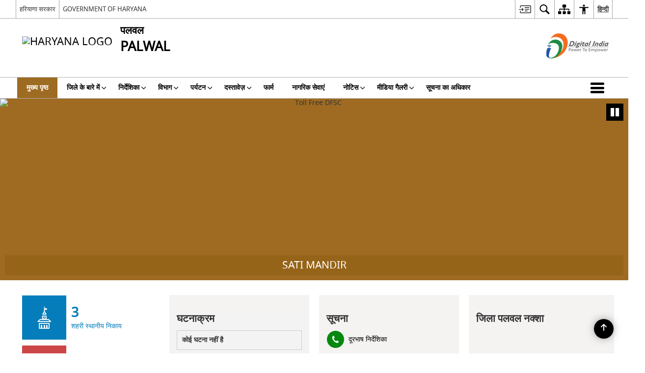

--- FILE ---
content_type: text/html; charset=UTF-8
request_url: https://palwal.gov.in/hi/
body_size: 30700
content:
<!DOCTYPE html>
<html lang="hi-IN">

<head>
    <meta charset="UTF-8" />
    <meta http-equiv="X-UA-Compatible" content="IE=edge">
    <meta name="viewport" content="width=device-width, initial-scale=1">
    <title>
        जिला पलवल | हरियाणा | India    </title>
        <link rel="icon" href="https://cdn.s3waas.gov.in/s3b6d767d2f8ed5d21a44b0e5886680cb9/uploads/2018/05/2018052141.png">
        <style>
    @font-face {
        font-family: 'icomoon';
        src: url("https://palwal.gov.in/wp-content/themes/district-theme/fonts/icomoon.eot?y6palq");
        src: url("https://palwal.gov.in/wp-content/themes/district-theme/fonts/icomoon.eot?y6palq#iefix") format("embedded-opentype"), url("https://palwal.gov.in/wp-content/themes/district-theme/fonts/icomoon.ttf?y6palq") format("truetype"), url("https://palwal.gov.in/wp-content/themes/district-theme/fonts/icomoon.woff?y6palq") format("woff"), url("https://palwal.gov.in/wp-content/themes/district-theme/fonts/icomoon.svg?y6palq#icomoon") format("svg");
        font-weight: normal;
        font-style: normal;
    }
    </style>
    <link rel="profile" href="http://gmpg.org/xfn/11" />
    
        <meta name='robots' content='max-image-preview:large' />
<link rel="alternate" href="https://palwal.gov.in/" hreflang="en" />
<link rel="alternate" href="https://palwal.gov.in/hi/" hreflang="hi" />
<link rel='dns-prefetch' href='//cdn.s3waas.gov.in' />
<meta name="description" content="हरियाणा" />
<meta name="keywords" content="मुख्य पृष्ठ" />
<style id='wp-img-auto-sizes-contain-inline-css'>
img:is([sizes=auto i],[sizes^="auto," i]){contain-intrinsic-size:3000px 1500px}
/*# sourceURL=wp-img-auto-sizes-contain-inline-css */
</style>
<style id='wp-emoji-styles-inline-css'>

	img.wp-smiley, img.emoji {
		display: inline !important;
		border: none !important;
		box-shadow: none !important;
		height: 1em !important;
		width: 1em !important;
		margin: 0 0.07em !important;
		vertical-align: -0.1em !important;
		background: none !important;
		padding: 0 !important;
	}
/*# sourceURL=wp-emoji-styles-inline-css */
</style>
<style id='wp-block-library-inline-css'>
:root{--wp-block-synced-color:#7a00df;--wp-block-synced-color--rgb:122,0,223;--wp-bound-block-color:var(--wp-block-synced-color);--wp-editor-canvas-background:#ddd;--wp-admin-theme-color:#007cba;--wp-admin-theme-color--rgb:0,124,186;--wp-admin-theme-color-darker-10:#006ba1;--wp-admin-theme-color-darker-10--rgb:0,107,160.5;--wp-admin-theme-color-darker-20:#005a87;--wp-admin-theme-color-darker-20--rgb:0,90,135;--wp-admin-border-width-focus:2px}@media (min-resolution:192dpi){:root{--wp-admin-border-width-focus:1.5px}}.wp-element-button{cursor:pointer}:root .has-very-light-gray-background-color{background-color:#eee}:root .has-very-dark-gray-background-color{background-color:#313131}:root .has-very-light-gray-color{color:#eee}:root .has-very-dark-gray-color{color:#313131}:root .has-vivid-green-cyan-to-vivid-cyan-blue-gradient-background{background:linear-gradient(135deg,#00d084,#0693e3)}:root .has-purple-crush-gradient-background{background:linear-gradient(135deg,#34e2e4,#4721fb 50%,#ab1dfe)}:root .has-hazy-dawn-gradient-background{background:linear-gradient(135deg,#faaca8,#dad0ec)}:root .has-subdued-olive-gradient-background{background:linear-gradient(135deg,#fafae1,#67a671)}:root .has-atomic-cream-gradient-background{background:linear-gradient(135deg,#fdd79a,#004a59)}:root .has-nightshade-gradient-background{background:linear-gradient(135deg,#330968,#31cdcf)}:root .has-midnight-gradient-background{background:linear-gradient(135deg,#020381,#2874fc)}:root{--wp--preset--font-size--normal:16px;--wp--preset--font-size--huge:42px}.has-regular-font-size{font-size:1em}.has-larger-font-size{font-size:2.625em}.has-normal-font-size{font-size:var(--wp--preset--font-size--normal)}.has-huge-font-size{font-size:var(--wp--preset--font-size--huge)}.has-text-align-center{text-align:center}.has-text-align-left{text-align:left}.has-text-align-right{text-align:right}.has-fit-text{white-space:nowrap!important}#end-resizable-editor-section{display:none}.aligncenter{clear:both}.items-justified-left{justify-content:flex-start}.items-justified-center{justify-content:center}.items-justified-right{justify-content:flex-end}.items-justified-space-between{justify-content:space-between}.screen-reader-text{border:0;clip-path:inset(50%);height:1px;margin:-1px;overflow:hidden;padding:0;position:absolute;width:1px;word-wrap:normal!important}.screen-reader-text:focus{background-color:#ddd;clip-path:none;color:#444;display:block;font-size:1em;height:auto;left:5px;line-height:normal;padding:15px 23px 14px;text-decoration:none;top:5px;width:auto;z-index:100000}html :where(.has-border-color){border-style:solid}html :where([style*=border-top-color]){border-top-style:solid}html :where([style*=border-right-color]){border-right-style:solid}html :where([style*=border-bottom-color]){border-bottom-style:solid}html :where([style*=border-left-color]){border-left-style:solid}html :where([style*=border-width]){border-style:solid}html :where([style*=border-top-width]){border-top-style:solid}html :where([style*=border-right-width]){border-right-style:solid}html :where([style*=border-bottom-width]){border-bottom-style:solid}html :where([style*=border-left-width]){border-left-style:solid}html :where(img[class*=wp-image-]){height:auto;max-width:100%}:where(figure){margin:0 0 1em}html :where(.is-position-sticky){--wp-admin--admin-bar--position-offset:var(--wp-admin--admin-bar--height,0px)}@media screen and (max-width:600px){html :where(.is-position-sticky){--wp-admin--admin-bar--position-offset:0px}}

/*# sourceURL=wp-block-library-inline-css */
</style><style id='global-styles-inline-css'>
:root{--wp--preset--aspect-ratio--square: 1;--wp--preset--aspect-ratio--4-3: 4/3;--wp--preset--aspect-ratio--3-4: 3/4;--wp--preset--aspect-ratio--3-2: 3/2;--wp--preset--aspect-ratio--2-3: 2/3;--wp--preset--aspect-ratio--16-9: 16/9;--wp--preset--aspect-ratio--9-16: 9/16;--wp--preset--color--black: #000000;--wp--preset--color--cyan-bluish-gray: #abb8c3;--wp--preset--color--white: #ffffff;--wp--preset--color--pale-pink: #f78da7;--wp--preset--color--vivid-red: #cf2e2e;--wp--preset--color--luminous-vivid-orange: #ff6900;--wp--preset--color--luminous-vivid-amber: #fcb900;--wp--preset--color--light-green-cyan: #7bdcb5;--wp--preset--color--vivid-green-cyan: #00d084;--wp--preset--color--pale-cyan-blue: #8ed1fc;--wp--preset--color--vivid-cyan-blue: #0693e3;--wp--preset--color--vivid-purple: #9b51e0;--wp--preset--gradient--vivid-cyan-blue-to-vivid-purple: linear-gradient(135deg,rgb(6,147,227) 0%,rgb(155,81,224) 100%);--wp--preset--gradient--light-green-cyan-to-vivid-green-cyan: linear-gradient(135deg,rgb(122,220,180) 0%,rgb(0,208,130) 100%);--wp--preset--gradient--luminous-vivid-amber-to-luminous-vivid-orange: linear-gradient(135deg,rgb(252,185,0) 0%,rgb(255,105,0) 100%);--wp--preset--gradient--luminous-vivid-orange-to-vivid-red: linear-gradient(135deg,rgb(255,105,0) 0%,rgb(207,46,46) 100%);--wp--preset--gradient--very-light-gray-to-cyan-bluish-gray: linear-gradient(135deg,rgb(238,238,238) 0%,rgb(169,184,195) 100%);--wp--preset--gradient--cool-to-warm-spectrum: linear-gradient(135deg,rgb(74,234,220) 0%,rgb(151,120,209) 20%,rgb(207,42,186) 40%,rgb(238,44,130) 60%,rgb(251,105,98) 80%,rgb(254,248,76) 100%);--wp--preset--gradient--blush-light-purple: linear-gradient(135deg,rgb(255,206,236) 0%,rgb(152,150,240) 100%);--wp--preset--gradient--blush-bordeaux: linear-gradient(135deg,rgb(254,205,165) 0%,rgb(254,45,45) 50%,rgb(107,0,62) 100%);--wp--preset--gradient--luminous-dusk: linear-gradient(135deg,rgb(255,203,112) 0%,rgb(199,81,192) 50%,rgb(65,88,208) 100%);--wp--preset--gradient--pale-ocean: linear-gradient(135deg,rgb(255,245,203) 0%,rgb(182,227,212) 50%,rgb(51,167,181) 100%);--wp--preset--gradient--electric-grass: linear-gradient(135deg,rgb(202,248,128) 0%,rgb(113,206,126) 100%);--wp--preset--gradient--midnight: linear-gradient(135deg,rgb(2,3,129) 0%,rgb(40,116,252) 100%);--wp--preset--font-size--small: 13px;--wp--preset--font-size--medium: 20px;--wp--preset--font-size--large: 36px;--wp--preset--font-size--x-large: 42px;--wp--preset--spacing--20: 0.44rem;--wp--preset--spacing--30: 0.67rem;--wp--preset--spacing--40: 1rem;--wp--preset--spacing--50: 1.5rem;--wp--preset--spacing--60: 2.25rem;--wp--preset--spacing--70: 3.38rem;--wp--preset--spacing--80: 5.06rem;--wp--preset--shadow--natural: 6px 6px 9px rgba(0, 0, 0, 0.2);--wp--preset--shadow--deep: 12px 12px 50px rgba(0, 0, 0, 0.4);--wp--preset--shadow--sharp: 6px 6px 0px rgba(0, 0, 0, 0.2);--wp--preset--shadow--outlined: 6px 6px 0px -3px rgb(255, 255, 255), 6px 6px rgb(0, 0, 0);--wp--preset--shadow--crisp: 6px 6px 0px rgb(0, 0, 0);}:where(.is-layout-flex){gap: 0.5em;}:where(.is-layout-grid){gap: 0.5em;}body .is-layout-flex{display: flex;}.is-layout-flex{flex-wrap: wrap;align-items: center;}.is-layout-flex > :is(*, div){margin: 0;}body .is-layout-grid{display: grid;}.is-layout-grid > :is(*, div){margin: 0;}:where(.wp-block-columns.is-layout-flex){gap: 2em;}:where(.wp-block-columns.is-layout-grid){gap: 2em;}:where(.wp-block-post-template.is-layout-flex){gap: 1.25em;}:where(.wp-block-post-template.is-layout-grid){gap: 1.25em;}.has-black-color{color: var(--wp--preset--color--black) !important;}.has-cyan-bluish-gray-color{color: var(--wp--preset--color--cyan-bluish-gray) !important;}.has-white-color{color: var(--wp--preset--color--white) !important;}.has-pale-pink-color{color: var(--wp--preset--color--pale-pink) !important;}.has-vivid-red-color{color: var(--wp--preset--color--vivid-red) !important;}.has-luminous-vivid-orange-color{color: var(--wp--preset--color--luminous-vivid-orange) !important;}.has-luminous-vivid-amber-color{color: var(--wp--preset--color--luminous-vivid-amber) !important;}.has-light-green-cyan-color{color: var(--wp--preset--color--light-green-cyan) !important;}.has-vivid-green-cyan-color{color: var(--wp--preset--color--vivid-green-cyan) !important;}.has-pale-cyan-blue-color{color: var(--wp--preset--color--pale-cyan-blue) !important;}.has-vivid-cyan-blue-color{color: var(--wp--preset--color--vivid-cyan-blue) !important;}.has-vivid-purple-color{color: var(--wp--preset--color--vivid-purple) !important;}.has-black-background-color{background-color: var(--wp--preset--color--black) !important;}.has-cyan-bluish-gray-background-color{background-color: var(--wp--preset--color--cyan-bluish-gray) !important;}.has-white-background-color{background-color: var(--wp--preset--color--white) !important;}.has-pale-pink-background-color{background-color: var(--wp--preset--color--pale-pink) !important;}.has-vivid-red-background-color{background-color: var(--wp--preset--color--vivid-red) !important;}.has-luminous-vivid-orange-background-color{background-color: var(--wp--preset--color--luminous-vivid-orange) !important;}.has-luminous-vivid-amber-background-color{background-color: var(--wp--preset--color--luminous-vivid-amber) !important;}.has-light-green-cyan-background-color{background-color: var(--wp--preset--color--light-green-cyan) !important;}.has-vivid-green-cyan-background-color{background-color: var(--wp--preset--color--vivid-green-cyan) !important;}.has-pale-cyan-blue-background-color{background-color: var(--wp--preset--color--pale-cyan-blue) !important;}.has-vivid-cyan-blue-background-color{background-color: var(--wp--preset--color--vivid-cyan-blue) !important;}.has-vivid-purple-background-color{background-color: var(--wp--preset--color--vivid-purple) !important;}.has-black-border-color{border-color: var(--wp--preset--color--black) !important;}.has-cyan-bluish-gray-border-color{border-color: var(--wp--preset--color--cyan-bluish-gray) !important;}.has-white-border-color{border-color: var(--wp--preset--color--white) !important;}.has-pale-pink-border-color{border-color: var(--wp--preset--color--pale-pink) !important;}.has-vivid-red-border-color{border-color: var(--wp--preset--color--vivid-red) !important;}.has-luminous-vivid-orange-border-color{border-color: var(--wp--preset--color--luminous-vivid-orange) !important;}.has-luminous-vivid-amber-border-color{border-color: var(--wp--preset--color--luminous-vivid-amber) !important;}.has-light-green-cyan-border-color{border-color: var(--wp--preset--color--light-green-cyan) !important;}.has-vivid-green-cyan-border-color{border-color: var(--wp--preset--color--vivid-green-cyan) !important;}.has-pale-cyan-blue-border-color{border-color: var(--wp--preset--color--pale-cyan-blue) !important;}.has-vivid-cyan-blue-border-color{border-color: var(--wp--preset--color--vivid-cyan-blue) !important;}.has-vivid-purple-border-color{border-color: var(--wp--preset--color--vivid-purple) !important;}.has-vivid-cyan-blue-to-vivid-purple-gradient-background{background: var(--wp--preset--gradient--vivid-cyan-blue-to-vivid-purple) !important;}.has-light-green-cyan-to-vivid-green-cyan-gradient-background{background: var(--wp--preset--gradient--light-green-cyan-to-vivid-green-cyan) !important;}.has-luminous-vivid-amber-to-luminous-vivid-orange-gradient-background{background: var(--wp--preset--gradient--luminous-vivid-amber-to-luminous-vivid-orange) !important;}.has-luminous-vivid-orange-to-vivid-red-gradient-background{background: var(--wp--preset--gradient--luminous-vivid-orange-to-vivid-red) !important;}.has-very-light-gray-to-cyan-bluish-gray-gradient-background{background: var(--wp--preset--gradient--very-light-gray-to-cyan-bluish-gray) !important;}.has-cool-to-warm-spectrum-gradient-background{background: var(--wp--preset--gradient--cool-to-warm-spectrum) !important;}.has-blush-light-purple-gradient-background{background: var(--wp--preset--gradient--blush-light-purple) !important;}.has-blush-bordeaux-gradient-background{background: var(--wp--preset--gradient--blush-bordeaux) !important;}.has-luminous-dusk-gradient-background{background: var(--wp--preset--gradient--luminous-dusk) !important;}.has-pale-ocean-gradient-background{background: var(--wp--preset--gradient--pale-ocean) !important;}.has-electric-grass-gradient-background{background: var(--wp--preset--gradient--electric-grass) !important;}.has-midnight-gradient-background{background: var(--wp--preset--gradient--midnight) !important;}.has-small-font-size{font-size: var(--wp--preset--font-size--small) !important;}.has-medium-font-size{font-size: var(--wp--preset--font-size--medium) !important;}.has-large-font-size{font-size: var(--wp--preset--font-size--large) !important;}.has-x-large-font-size{font-size: var(--wp--preset--font-size--x-large) !important;}
/*# sourceURL=global-styles-inline-css */
</style>

<style id='classic-theme-styles-inline-css'>
/*! This file is auto-generated */
.wp-block-button__link{color:#fff;background-color:#32373c;border-radius:9999px;box-shadow:none;text-decoration:none;padding:calc(.667em + 2px) calc(1.333em + 2px);font-size:1.125em}.wp-block-file__button{background:#32373c;color:#fff;text-decoration:none}
/*# sourceURL=/wp-includes/css/classic-themes.min.css */
</style>
<link rel='stylesheet' id='parichay-login-css-css' href='https://palwal.gov.in/wp-content/mu-plugins/parichay-sso//css/login.css' media='all' />
<link rel='stylesheet' id='base-css-css' href='https://palwal.gov.in/wp-content/themes/district-theme/css/base.css' media='all' />
<link rel='stylesheet' id='extra-feature-css-css' href='https://palwal.gov.in/wp-content/plugins/common_utility/css/extra.features.css' media='all' />
<link rel='stylesheet' id='contact-form-7-css' href='https://palwal.gov.in/wp-content/plugins/contact-form-7/includes/css/styles.css' media='all' />
<link rel='stylesheet' id='sliderhelper-css-css' href='https://palwal.gov.in/wp-content/themes/district-theme/css/sliderhelper.css' media='all' />
<link rel='stylesheet' id='main-css-css' href='https://palwal.gov.in/wp-content/themes/district-theme/style.css' media='all' />
<link rel='stylesheet' id='js_composer_front-css' href='https://palwal.gov.in/wp-content/plugins/js_composer/assets/css/js_composer.min.css' media='all' />
<link rel='stylesheet' id='font-awesome-css' href='https://palwal.gov.in/wp-content/plugins/awaas-accessibility/css/font-awesome.css' media='all' />
<link rel='stylesheet' id='extra_css-css' href='https://palwal.gov.in/wp-content/plugins/awaas-accessibility/css/extra.css' media='screen' />
<script src="https://palwal.gov.in/wp-content/themes/district-theme/js/jquery.min.js" id="jquery-core-js"></script>
<script src="https://palwal.gov.in/wp-content/themes/district-theme/js/jquery-migrate.min.js" id="jquery-migrate-js"></script>
<script src="https://palwal.gov.in/wp-content/themes/district-theme/js/core.min.js" id="jquery-ui-core-js"></script>
<script src="https://palwal.gov.in/wp-content/plugins/awaas-accessibility/js/external.js" id="external-link-js"></script>
<script id="s3waas-accessibility-js-extra">
var S3WaaSAccessibilityParams = {"blogInfoName":"\u091c\u093f\u0932\u093e \u092a\u0932\u0935\u0932","defaultLinkAriaLabel":"\u092c\u093e\u0939\u0930\u0940 \u0938\u093e\u0907\u091f \u091c\u094b \u090f\u0915 \u0928\u0908 \u0935\u093f\u0902\u0921\u094b \u092e\u0947\u0902 \u0916\u0941\u0932\u0924\u0940 \u0939\u0948","defaultLinkTitle":"\u092c\u093e\u0939\u0930\u0940 \u0938\u093e\u0907\u091f \u091c\u094b \u090f\u0915 \u0928\u0908 \u0935\u093f\u0902\u0921\u094b \u092e\u0947\u0902 \u0916\u0941\u0932\u0924\u0940 \u0939\u0948","flexNavPrevTitle":"\u092a\u093f\u091b\u0932\u093e","flexNavPlayPauseTitle":"Play/Pause","flexNavNextTitle":"\u0905\u0917\u0932\u093e","ariaLabelDownload":"\u0921\u093e\u0909\u0928\u0932\u094b\u0921","excludeExternalLinks":"","nameIsRequired":"Name is a required field","nameInvalidError":"The Name entered is invalid. Only alphabets and space are supported.","emailRequired":"Email is a required field","emailInvalidError":"Please enter a valid email address in the format name@example.com","subjectRequired":"Subject is a required field","messageRequired":"Message is a required field","captchaRequired":"Captcha is a required field"};
//# sourceURL=s3waas-accessibility-js-extra
</script>
<script src="https://palwal.gov.in/wp-content/plugins/awaas-accessibility/js/accessibility.js" id="s3waas-accessibility-js"></script>
<link rel="canonical" href="https://palwal.gov.in/hi/" />
<link rel='shortlink' href='https://palwal.gov.in/' />
<style>
#map_canvas {
    width: 100%;
    height: 500px;
    border: 2px solid #3872ac;
    position: relative;
}

.markerLoader {
    width: 100px;
    position: absolute;
    top: 50%;
    left: 50%;
    margin-left: -50px;
    margin-top: -50px;
}

.markerLoader img {
    width: 100%;
}

.googleMarkerOptions {
    width: 500px;
    float: right;
    margin-bottom: 15px;
}

.googleMarkerOptions>form {
    display: flex;
    align-items: center;
}

.googleMarkerOptions select {
    height: auto;
    padding: 6px 10px;
    margin: 0 5px;
    border-radius: 4px;
}

.googleMarkerOptions select.radius {
    width: auto;
}

.googleMarkerOptions #utility_type {
    width: 100%;
    margin-left: 0;
}

.googleMarkerOptions>form .btn {
    border-radius: 4px;
    margin-right: 0;
}

.googleMarkerOptions>form .btn:focus {
    outline: none;
}

.googleMarkerOptions>form .nearby-img {
    width: 40px;
    margin-right: 10px;
}

.googleMapMarker {
    display: inline-block;
    width: 100%;
}

body.contrast .googleMapMarkerInfoHOlder {
    background: #000;
    padding: 8px 14px 54px;
}

.googleMapMarkerLocationList {
    margin-top: 25px;
}

.googleMapMarkerLocationList ul {
    display: grid;
    grid-template-columns: repeat(4, 1fr);
    grid-gap: 20px;
    padding: 0;
    word-break: break-word;
}

.googleMapMarkerLocationList li {
    list-style: none;
    padding: 12px;
    box-shadow: 0 0 10px 0 rgba(0, 0, 0, 0.25);
}

/*
                .googleMapMarkerLocationList li:nth-child(7n-2), .googleMapMarkerLocationList li:nth-child(7n-1), .googleMapMarkerLocationList li:nth-child(7n){grid-column: span 4;}
        */
@media screen and (max-width: 1199px) {
    .googleMapMarkerLocationList ul {
        grid-template-columns: repeat(3, 1fr);
    }
}

@media screen and (max-width: 992px) {
    .googleMapMarkerLocationList ul {
        grid-template-columns: repeat(2, 1fr);
    }
}

@media screen and (max-width: 575px) {
    .googleMapMarkerLocationList ul {
        grid-template-columns: repeat(1, 1fr);
    }
}

@media screen and (max-width: 640px) {
    .googleMarkerOptions {
        width: 100%;
    }

    .googleMarkerOptions>form {
        display: block;
        text-align: center;
    }

    .googleMarkerOptions #utility_type {
        width: 100%;
    }

    .googleMarkerOptions>form .nearby-img {
        display: none;
    }

    .googleMarkerOptions select.radius {
        margin: 10px 0;
    }

    .googleMarkerOptions>form .btn {
        font-size: 1.1em;
    }
}
</style>
    <noscript>
        <style>
            #topBar #accessibility ul li .goiSearch, #topBar1 #accessibility ul li .goiSearch{ visibility: visible;}
            #topBar #accessibility ul li .socialIcons ul, #topBar1 #accessibility ul li .socialIcons ul { background: #fff !important;}
            #topBar #accessibility ul li .goiSearch, #topBar1 #accessibility ul li .goiSearch{ right: 0; left: inherit;}
            .nav li a:focus > ul { left: 0; opacity: 0.99;}
            .show-focus-outlines a:focus, .show-focus-outlines button:focus, .show-focus-outlines .carasoleflex-wrap .flexslider .slides > li a:focus, 
            .show-focus-outlines .flexslider .slides>li a:focus
            { outline: 3px solid #d64000 !important;}
            .flexslider .slides>li { display:block;}
            .nav li.active > a, .nav li > a:hover, .nav li > a:focus, .nav ul li a:hover,
            .mva7-thc-activetheme-district-theme-13 .nav li:hover > a, .mva7-thc-activetheme-district-theme-13 .nav li.active > a, .home-13 .nav li:hover > a, .home-13 .nav li.active > a{color:#ffffff;}
            .nav li:hover > a{ border-top:none; color:#ffffff;}
            .nav li.active > a{ border:0;}
            .nav ul{ opacity:1; left:0; position:static !important; width:auto; border:0;}
            .nav li{ position:static !important; display:block; float:none; border:0 !important;}
            .nav li>a { float:none; display:block; background-color:rgba(146,38,4,0.75) !important; color:#ffffff; margin:0; padding:12px 20px !important; border-radius:0; border-bottom:1px solid #ffffff !important; position:static !important; border-top:0; font-size:14px !important;}
            .nav ul.sub-menu li >a{ background-color:rgba(146,38,4,1); font-size:12px !important;}
            ul li .socialIcons{ visibility:visible !important;}
            .mva7-thc-activetheme-district-theme .nav li > a,
            .mva7-thc-activetheme-district-theme .nav li.active > a{ background-color:#9e6b22 !important;}
            .mva7-thc-activetheme-district-theme .nav ul.sub-menu li >a{ background-color:#f3b45b !important;}

            .mva7-thc-activetheme-district-theme-2 .menuWrapper,
            .mva7-thc-activetheme-district-theme-6 .menuWrapper,
            .mva7-thc-activetheme-district-theme-7 .menuWrapper,
            .mva7-thc-activetheme-district-theme-8 .menuWrapper,
            .mva7-thc-activetheme-district-theme-9 .menuWrapper,
            .mva7-thc-activetheme-district-theme-10 .menuWrapper,
            .mva7-thc-activetheme-district-theme-11 .menuWrapper,
            .mva7-thc-activetheme-district-theme-13 .menuWrapper,
            .mva7-thc-activetheme-district-theme-14 .menuWrapper,
            .mva7-thc-activetheme-district-theme-15 .menuWrapper{ background-color:#ffffff;}

            .mva7-thc-activetheme-district-theme-2 .nav li > a,
            .mva7-thc-activetheme-district-theme-2 .nav li.active > a{ background-color:rgba(63,77,184,0.75) !important;}
            .mva7-thc-activetheme-district-theme-2 .nav ul.sub-menu li >a{ background-color:rgba(63,77,184,1) !important;}

            .mva7-thc-activetheme-district-theme-3 .nav li > a,
            .mva7-thc-activetheme-district-theme-3 .nav li.active > a,
            .mva7-thc-activetheme-district-theme-5 .nav li > a,
            .mva7-thc-activetheme-district-theme-5 .nav li.active > a{ background-color:rgba(212,60,60,0.75) !important;}
            .mva7-thc-activetheme-district-theme-3 .nav ul.sub-menu li >a,
            .mva7-thc-activetheme-district-theme-5 .nav ul.sub-menu li >a{ background-color:rgba(212,60,60,1) !important;}

            .mva7-thc-activetheme-district-theme-4 .nav li > a,
            .mva7-thc-activetheme-district-theme-4 .nav li.active > a{ background-color:rgba(184,48,88,0.75) !important;}
            .mva7-thc-activetheme-district-theme-4 .nav ul.sub-menu li >a{ background-color:rgba(184,48,88,1) !important;}

            .mva7-thc-activetheme-district-theme-6 .nav li > a,
            .mva7-thc-activetheme-district-theme-6 .nav li.active > a{ background-color:rgba(16,91,122,0.75) !important;}
            .mva7-thc-activetheme-district-theme-6 .nav ul.sub-menu li >a{ background-color:rgba(16,91,122,1) !important;}

            .mva7-thc-activetheme-district-theme-7 .nav li > a,
            .mva7-thc-activetheme-district-theme-7 .nav li.active > a{ background-color:rgba(2,20,80,0.75) !important;}
            .mva7-thc-activetheme-district-theme-7 .nav ul.sub-menu li >a{ background-color:rgba(2,20,80,1) !important;}

            .mva7-thc-activetheme-district-theme-8 .nav li > a,
            .mva7-thc-activetheme-district-theme-8 .nav li.active > a{ background-color:rgba(0,144,145,0.65) !important;}
            .mva7-thc-activetheme-district-theme-8 .nav ul.sub-menu li >a{ background-color:rgba(0,144,145,1) !important;}

            .mva7-thc-activetheme-district-theme-9 .nav li > a,
            .mva7-thc-activetheme-district-theme-9 .nav li.active > a{ background-color:rgba(60,125,20,0.75) !important;}
            .mva7-thc-activetheme-district-theme-9 .nav ul.sub-menu li >a{ background-color:rgba(60,125,20,1) !important;}

            .mva7-thc-activetheme-district-theme-10 .nav li > a,
            .mva7-thc-activetheme-district-theme-10 .nav li.active > a{ background-color:rgba(233,13,65,0.70) !important;}
            .mva7-thc-activetheme-district-theme-10 .nav ul.sub-menu li >a{ background-color:rgba(233,13,65,1) !important;}

            .mva7-thc-activetheme-district-theme-11 .nav li > a,
            .mva7-thc-activetheme-district-theme-11 .nav li.active > a{ background-color:rgba(104,57,127,0.75) !important;}
            .mva7-thc-activetheme-district-theme-11 .nav ul.sub-menu li >a{ background-color:rgba(104,57,127,1) !important;}

            .mva7-thc-activetheme-district-theme-13 .nav li > a,
            .mva7-thc-activetheme-district-theme-13 .nav li.active > a{ background-color:rgba(0,0,0,0.75) !important;}
            .mva7-thc-activetheme-district-theme-13 .nav ul.sub-menu li >a{ background-color:rgba(0,0,0,1) !important;}

            .mva7-thc-activetheme-district-theme-14 .nav li > a,
            .mva7-thc-activetheme-district-theme-14 .nav li.active > a{ background-color:rgba(0,120,175,0.75) !important;}
            .mva7-thc-activetheme-district-theme-14 .nav ul.sub-menu li >a{ background-color:rgba(0,120,175,1) !important;}

            .mva7-thc-activetheme-district-theme-15 .nav li > a,
            .mva7-thc-activetheme-district-theme-15 .nav li.active > a{ background-color:rgba(150,86,104,0.75) !important;}
            .mva7-thc-activetheme-district-theme-15 .nav ul.sub-menu li >a{ background-color:rgba(150,86,104,1) !important;}y

                                                                                                                                /*for high contrast css*/
                                                                                                                            .contrast #topBar #accessibility ul li .socialIcons ul, .contrast #topBar1 #accessibility ul li .socialIcons ul,
                                                                                                                            .contrast .nav li>a, .contrast .nav ul.sub-menu li >a,
                                                                                                                            .contrast.mva7-thc-activetheme-district-theme .nav li.active > a,
                                                                                                                            .contrast.mva7-thc-activetheme-district-theme .nav ul.sub-menu li >a,
                                                                                                                            .contrast.mva7-thc-activetheme-district-theme-2 .menuWrapper,
                                                                                                                            .contrast.mva7-thc-activetheme-district-theme-6 .menuWrapper,
                                                                                                                            .contrast.mva7-thc-activetheme-district-theme-7 .menuWrapper,
                                                                                                                            .contrast.mva7-thc-activetheme-district-theme-8 .menuWrapper,
                                                                                                                            .contrast.mva7-thc-activetheme-district-theme-9 .menuWrapper,
                                                                                                                            .contrast.mva7-thc-activetheme-district-theme-10 .menuWrapper,
                                                                                                                            .contrast.mva7-thc-activetheme-district-theme-11 .menuWrapper,
                                                                                                                            .contrast.mva7-thc-activetheme-district-theme-13 .menuWrapper,
                                                                                                                            .contrast.mva7-thc-activetheme-district-theme-14 .menuWrapper,
                                                                                                                            .contrast.mva7-thc-activetheme-district-theme-15 .menuWrapper,
                                                                                                                            .contrast.mva7-thc-activetheme-district-theme-2 .nav li > a,
                                                                                                                            .contrast.mva7-thc-activetheme-district-theme-2 .nav li.active > a,
                                                                                                                            .contrast.mva7-thc-activetheme-district-theme-2 .nav ul.sub-menu li >a,
                                                                                                                            .contrast.mva7-thc-activetheme-district-theme-3 .nav li > a,
                                                                                                                            .contrast.mva7-thc-activetheme-district-theme-3 .nav li.active > a,
                                                                                                                            .contrast.mva7-thc-activetheme-district-theme-5 .nav li > a,
                                                                                                                            .contrast.mva7-thc-activetheme-district-theme-5 .nav li.active > a,
                                                                                                                            .contrast.mva7-thc-activetheme-district-theme-3 .nav ul.sub-menu li >a,
                                                                                                                            .contrast.mva7-thc-activetheme-district-theme-5 .nav ul.sub-menu li >a,
                                                                                                                            .contrast.mva7-thc-activetheme-district-theme-4 .nav li > a,
                                                                                                                            .contrast.mva7-thc-activetheme-district-theme-4 .nav li.active > a,
                                                                                                                            .contrast.mva7-thc-activetheme-district-theme-4 .nav ul.sub-menu li >a,
                                                                                                                            .contrast.mva7-thc-activetheme-district-theme-6 .nav li > a,
                                                                                                                            .contrast.mva7-thc-activetheme-district-theme-6 .nav li.active > a,
                                                                                                                            .contrast.mva7-thc-activetheme-district-theme-6 .nav ul.sub-menu li >a,
                                                                                                                            .contrast.mva7-thc-activetheme-district-theme-7 .nav li > a,
                                                                                                                            .contrast.mva7-thc-activetheme-district-theme-7 .nav li.active > a,
                                                                                                                            .contrast.mva7-thc-activetheme-district-theme-7 .nav ul.sub-menu li >a,
                                                                                                                            .contrast.mva7-thc-activetheme-district-theme-8 .nav li > a,
                                                                                                                            .contrast.mva7-thc-activetheme-district-theme-8 .nav li.active > a,
                                                                                                                            .contrast.mva7-thc-activetheme-district-theme-8 .nav ul.sub-menu li >a,
                                                                                                                            .contrast.mva7-thc-activetheme-district-theme-9 .nav li > a,
                                                                                                                            .contrast.mva7-thc-activetheme-district-theme-9 .nav li.active > a,
                                                                                                                            .contrast.mva7-thc-activetheme-district-theme-9 .nav ul.sub-menu li >a,
                                                                                                                            .contrast.mva7-thc-activetheme-district-theme-10 .nav li > a,
                                                                                                                            .contrast.mva7-thc-activetheme-district-theme-10 .nav li.active > a,
                                                                                                                            .contrast.mva7-thc-activetheme-district-theme-10 .nav ul.sub-menu li >a,
                                                                                                                            .contrast.mva7-thc-activetheme-district-theme-11 .nav li > a,
                                                                                                                            .contrast.mva7-thc-activetheme-district-theme-11 .nav li.active > a,
                                                                                                                            .contrast.mva7-thc-activetheme-district-theme-11 .nav ul.sub-menu li >a,
                                                                                                                            .contrast.mva7-thc-activetheme-district-theme-13 .nav li > a,
                                                                                                                            .contrast.mva7-thc-activetheme-district-theme-13 .nav li.active > a,
                                                                                                                            .contrast.mva7-thc-activetheme-district-theme-13 .nav ul.sub-menu li >a,
                                                                                                                            .contrast.mva7-thc-activetheme-district-theme-14 .nav li > a,
                                                                                                                            .contrast.mva7-thc-activetheme-district-theme-14 .nav li.active > a,
                                                                                                                            .contrast.mva7-thc-activetheme-district-theme-14 .nav ul.sub-menu li >a,
                                                                                                                            .contrast.mva7-thc-activetheme-district-theme-15 .nav li > a,
                                                                                                                            .contrast.mva7-thc-activetheme-district-theme-15 .nav li.active > a,
                                                                                                                            .contrast.mva7-thc-activetheme-district-theme-15 .nav ul.sub-menu li >a,
                                                                                                                            body.contrast
                                                                                                                            { background-color:#000 !important;}
            .contrast a, .contrast .socialIcons.select-lang a{ color:#ffff00 !important;}
            body.contrast, .contrast p, .contrast div, .contrast table{ color: #fff !important}
        </style>
    </noscript>
    <meta name="generator" content="Powered by WPBakery Page Builder - drag and drop page builder for WordPress."/>
<style type="text/css" data-type="vc_shortcodes-custom-css">.vc_custom_1510030286033{margin-top: 30px !important;margin-bottom: 30px !important;}.vc_custom_1525255518797{padding-top: 30px !important;padding-bottom: 30px !important;background-color: #f5f2f2 !important;}.vc_custom_1509962199792{background-color: #100e32 !important;}.vc_custom_1510030217493{margin-right: 10px !important;margin-left: 10px !important;background-color: #f5f2f2 !important;}.vc_custom_1510030204939{margin-right: 10px !important;margin-left: 10px !important;background-color: #f5f2f2 !important;}.vc_custom_1510030176807{margin-left: 10px !important;background-color: #f5f2f2 !important;}.vc_custom_1525255502567{margin-right: 10px !important;padding-top: 30px !important;background-color: #ffffff !important;}.vc_custom_1525255536146{margin-right: 10px !important;margin-left: 10px !important;background-color: #ffffff !important;}.vc_custom_1525255555278{margin-left: 10px !important;background-color: #ffffff !important;}.vc_custom_1500617027978{padding-top: 0px !important;}</style><noscript><style> .wpb_animate_when_almost_visible { opacity: 1; }</style></noscript>    <!-- HTML5 shim and Respond.js for IE8 support of HTML5 elements and media queries -->
    <!-- WARNING: Respond.js doesn't work if you view the page via file:// -->
    <!--[if lt IE 9]>
<script src="https://palwal.gov.in/wp-content/themes/district-theme/js/html5shiv.min.js"></script>
<script src="https://palwal.gov.in/wp-content/themes/district-theme/js/respond.min.js"></script>
<![endif]-->
    <script>
    var ajaxurl = "https://palwal.gov.in/wp-admin/admin-ajax.php";
    </script>
<link rel='stylesheet' id='flexslider-css' href='https://palwal.gov.in/wp-content/plugins/js_composer/assets/lib/flexslider/flexslider.min.css' media='all' />
<link rel='stylesheet' id='custom-flexslider-css' href='https://palwal.gov.in/wp-content/plugins/awas-shortcode/assets/css/custom-flexslider.css' media='all' />
<link rel='stylesheet' id='list-style-css' href='https://palwal.gov.in/wp-content/plugins/awas-shortcode/assets/css/list-style.min.css' media='all' />
<link rel='stylesheet' id='component-helper-css' href='https://palwal.gov.in/wp-content/plugins/awas-shortcode/assets/css/component-helper.css' media='all' />
<link rel='stylesheet' id='events-css-css' href='https://palwal.gov.in/wp-content/plugins/awas-shortcode/assets/css/events.css' media='all' />
<link rel='stylesheet' id='vc_tta_style-css' href='https://palwal.gov.in/wp-content/plugins/js_composer/assets/css/js_composer_tta.min.css' media='all' />
<link rel='stylesheet' id='min-profile-css' href='https://palwal.gov.in/wp-content/plugins/awas-shortcode/assets/css/profile-hm.css' media='all' />
<link rel='stylesheet' id='services-style-css' href='https://palwal.gov.in/wp-content/plugins/awas-shortcode/assets/css/list-style.min.css' media='all' />
<link rel='stylesheet' id='services-tabs-style-css' href='https://palwal.gov.in/wp-content/plugins/awas-shortcode/assets/css/service-tabs.css' media='all' />
<link rel='stylesheet' id='vc_font_awesome_5_shims-css' href='https://palwal.gov.in/wp-content/plugins/js_composer/assets/lib/bower/font-awesome/css/v4-shims.min.css' media='all' />
<link rel='stylesheet' id='vc_font_awesome_5-css' href='https://palwal.gov.in/wp-content/plugins/js_composer/assets/lib/bower/font-awesome/css/all.min.css' media='all' />
<link rel='stylesheet' id='home-gallery-css' href='https://palwal.gov.in/wp-content/plugins/awas-shortcode/assets/css/photo-gallery-home.css' media='all' />
<link rel='stylesheet' id='footer-style-css' href='https://palwal.gov.in/wp-content/plugins/awas-shortcode/assets/css/footer-logo-carousel.css' media='all' />
</head>

<body class="home wp-singular page-template-default page page-id-18588 wp-theme-district-theme mva7-thc-activetheme-district-theme lang-hi wpb-js-composer js-comp-ver-6.13.0 vc_responsive">
        <header>
        <div id="topBar" class="wrapper make-accessible-header">
            <div class="container">
                <div id="accessibility">
                    <div class="push-right">
                        <nav id="accessibility-menu"  aria-label="Primary">
                            <ul id="accessibilityMenu" class="clearfix" aria-label="Topbar menu" >
                                <li><a href="#SkipContent" class="skip-to-content"
                                        title="मुख्य सामग्री पर जाएं">
                                        <svg width="32" height="24" viewBox="0 0 40 27" fill="#000"
                                            xmlns="http://www.w3.org/2000/svg">
                                            <path
                                                d="M35.7451 0.628906C35.9372 0.628906 36.1614 0.628619 36.3535 0.661133C36.6739 0.693692 36.9949 0.75941 37.2832 0.889648C37.9558 1.15014 38.5006 1.57357 38.917 2.12695C39.2052 2.48504 39.4295 2.90824 39.5576 3.39648C39.6216 3.62421 39.6857 3.81945 39.7178 4.01465V22.7041C39.6537 22.8994 39.6216 23.0948 39.5576 23.29C39.4295 23.7459 39.2053 24.2024 38.917 24.5605C38.5006 25.1139 37.9238 25.5374 37.2832 25.7979C36.9949 25.8955 36.6739 25.9928 36.3535 26.0254C36.1614 26.0579 35.9373 26.0576 35.7451 26.0576H7.80762C5.50113 26.0574 3.83496 24.3646 3.83496 22.0205V19.1875C3.83508 18.6341 4.12402 18.2113 4.60449 18.0811C5.30927 17.8858 5.91797 18.4068 5.91797 19.2207V22.0205C5.91797 23.1925 6.62249 23.9412 7.80762 23.9414H35.6807C36.5135 23.9414 37.155 23.5186 37.4434 22.835C37.5074 22.6071 37.5712 22.3463 37.5713 22.0859V4.60156C37.5713 4.30867 37.5394 4.08034 37.4434 3.85254C37.1871 3.16879 36.5457 2.74512 35.6807 2.74512H7.80762C6.6546 2.7453 5.91808 3.46163 5.91797 4.66602V7.4668C5.91777 8.28044 5.30908 8.80153 4.60449 8.60645C4.12394 8.47621 3.83498 8.05251 3.83496 7.49902V4.66602C3.83509 2.32202 5.50122 0.629121 7.80762 0.628906H35.7451ZM27.6074 17.8203C28.2801 17.8203 28.7606 18.276 28.7607 18.8945C28.7607 19.5457 28.3122 19.9697 27.6074 19.9697H20.0781C19.5338 19.9695 19.0857 19.546 19.0215 19.0254C18.9894 18.4719 19.3419 17.9828 19.8545 17.8525C19.9506 17.8201 20.0788 17.8203 20.1748 17.8203H27.6074ZM10.6592 9.32227C10.7233 9.32227 10.7877 9.35449 10.8838 9.35449C11.108 9.38706 11.2684 9.51727 11.3965 9.64746C11.5246 9.7777 11.6843 9.90882 11.8125 10.0391C11.8766 10.1367 11.9733 10.2344 12.0693 10.332C12.1652 10.4294 12.2293 10.4944 12.3252 10.5918C12.5815 10.8523 12.8064 11.081 13.0947 11.374L13.1582 11.4385C13.4786 11.7315 13.7675 12.0576 14.0879 12.3506C14.1518 12.4156 14.2154 12.4809 14.2793 12.5459C14.3434 12.6436 14.44 12.709 14.5361 12.8066C14.7282 13.0018 14.9202 13.1971 15.1123 13.4248C15.1764 13.5225 15.1769 13.6204 15.209 13.6855V13.75C15.209 13.7825 15.2412 13.7829 15.2412 13.8154V14.0107C15.2114 14.0107 15.2091 14.039 15.209 14.043C15.1769 14.2383 15.0803 14.4342 14.9521 14.5645C14.6639 14.8574 14.4074 15.1182 14.1191 15.4111L13.5752 15.9648C13.2869 16.2579 12.9983 16.5507 12.71 16.8438C12.5498 17.0065 12.3896 17.1693 12.2295 17.332C11.9732 17.5925 11.7163 17.8528 11.46 18.1133L11.4287 18.1455C11.3006 18.2757 11.1717 18.4066 10.9795 18.4717H10.9482C10.9481 18.5022 10.9193 18.5038 10.916 18.5039L10.8838 18.5371H10.499V18.5039C10.4673 18.5038 10.4671 18.4719 10.4355 18.4717C10.4039 18.4396 10.3719 18.4385 10.3711 18.4385C10.1149 18.3733 9.98673 18.1784 9.89062 18.0156C9.76253 17.7553 9.73045 17.495 9.8584 17.2021C9.89044 17.0719 9.98671 16.9733 10.0508 16.9082L10.083 16.876C10.147 16.8109 10.2114 16.7457 10.2754 16.6807C10.3072 16.6484 10.3069 16.6477 10.3389 16.6152C10.4349 16.5176 10.5309 16.4199 10.627 16.3223L10.6592 16.29C10.6911 16.2576 10.7549 16.1929 10.7871 16.1602L11.2363 15.7041C11.2683 15.6716 11.3001 15.6389 11.332 15.6064C11.3961 15.5414 11.4604 15.4762 11.5244 15.4111C11.5565 15.3786 11.6203 15.3128 11.6523 15.2803C11.6843 15.2478 11.7482 15.183 11.7803 15.1504C11.8443 15.0853 11.9086 15.0201 11.9727 14.9551C12.0047 14.9225 12.0373 14.89 12.0693 14.8574H0.887695C0.727657 14.8574 0.567768 14.8573 0.47168 14.7598C0.279453 14.597 0.118763 14.434 0.0546875 14.2061C-0.0733002 13.8481 0.0227193 13.4899 0.342773 13.2295C0.502962 13.0667 0.695846 13.002 0.952148 13.002H12.0693C12.0373 12.9694 11.9735 12.9037 11.9414 12.8711C11.8774 12.806 11.7809 12.7087 11.7168 12.6436C11.6207 12.5459 11.5561 12.4805 11.46 12.3828C11.364 12.2853 11.3001 12.2197 11.2041 12.1221C11.1081 12.057 11.0442 11.992 10.9482 11.8945C10.8842 11.8294 10.8512 11.7966 10.7871 11.7314C10.755 11.6988 10.6911 11.634 10.6592 11.6016C10.4029 11.3411 10.243 11.1452 10.0508 10.9824C9.79471 10.7221 9.69856 10.4621 9.73047 10.1367C9.76251 9.87624 9.89078 9.68038 10.083 9.51758C10.2431 9.38749 10.4351 9.32231 10.6592 9.32227ZM33.2783 12.1875C34.0471 12.1876 34.5272 12.8062 34.335 13.5225C34.2068 13.9457 33.9184 14.2064 33.502 14.2715C33.3739 14.3039 33.2139 14.3037 33.0859 14.3037H20.335C20.2068 14.3037 20.0783 14.304 19.9502 14.2715C19.3736 14.1738 18.9896 13.7175 19.0537 13.1641C19.0859 12.6108 19.5017 12.1877 20.0781 12.1875H33.2783ZM33.2783 6.52246C34.0471 6.5226 34.5272 7.14119 34.335 7.85742C34.2068 8.28048 33.9183 8.54135 33.502 8.60645C33.3739 8.63888 33.2139 8.63867 33.0859 8.63867H20.335C20.2068 8.63867 20.0783 8.639 19.9502 8.60645C19.3736 8.50873 18.9896 8.01995 19.0537 7.49902C19.0857 6.94564 19.5016 6.52265 20.0781 6.52246H33.2783Z">
                                            </path>
                                        </svg>
                                        
                                    </a>
                                </li>
                                <li class="searchbox">
                                    <a href="javascript:void(0);" title="साइट खोज"
                                        aria-label="साइट खोज" role="button"
                                        data-toggle="dropdown">
                                        <svg width="20" height="20" viewBox="0 0 19 19" fill="#000"
                                            xmlns="http://www.w3.org/2000/svg">
                                            <path
                                                d="M4.89648 0.442261C6.22477 -0.036468 7.66305 -0.129147 9.04199 0.176636C10.4208 0.482456 11.6836 1.1733 12.6816 2.16785C13.9109 3.39515 14.6679 5.0133 14.8203 6.73914C14.9727 8.46496 14.51 10.1895 13.5146 11.6112C13.8121 11.6723 14.086 11.8176 14.3018 12.0302L18.5186 16.2245C18.7817 16.5223 18.921 16.9093 18.9082 17.3055C18.8953 17.7016 18.7309 18.078 18.4492 18.3583C18.1674 18.6386 17.7889 18.8016 17.3906 18.8143C16.9923 18.8271 16.604 18.6884 16.3047 18.4266L12.0879 14.2323C11.8739 14.0178 11.7272 13.746 11.666 13.4501C10.5062 14.2526 9.14014 14.7092 7.72852 14.7665C6.31697 14.8238 4.91793 14.48 3.69629 13.7743C2.47461 13.0685 1.48055 12.0301 0.831055 10.7821C0.181702 9.53425 -0.0955811 8.12792 0.0302734 6.72839C0.156225 5.32864 0.680975 3.99322 1.54297 2.87976C2.40495 1.76641 3.56827 0.920971 4.89648 0.442261ZM8.51172 1.98425C7.43661 1.77158 6.3223 1.88146 5.30957 2.29871C4.29688 2.71597 3.4313 3.42244 2.82227 4.32898C2.21321 5.23568 1.8877 6.30197 1.8877 7.39246C1.88772 8.4829 2.21324 9.54926 2.82227 10.4559C3.4313 11.3624 4.29694 12.069 5.30957 12.4862C6.32232 12.9034 7.4366 13.0124 8.51172 12.7997C9.58691 12.587 10.5744 12.062 11.3496 11.2909V11.2899C12.3872 10.2551 12.9697 8.85302 12.9697 7.39148C12.9696 5.9301 12.3871 4.5287 11.3496 3.49402C10.5744 2.72294 9.58692 2.19699 8.51172 1.98425Z">
                                            </path>
                                        </svg>
                                    </a>
                                    <div class="goiSearch">
                                        <form action="https://palwal.gov.in/hi/" method="get">
                                            <label for="search" class="hide">खोजें</label>
                                                                                        <input type="search"
                                                placeholder="Search here..."
                                                title="Enter Text" name="s" id="search"
                                                value="" />
                                                                                        <button type="submit" title="खोजें"><small
                                                    class="tcon">खोजें</small><span
                                                    class="icon-search" aria-hidden="true"></span></button>
                                        </form>
                                    </div>
                                </li>
                                                                <li>
                                    <a href="https://palwal.gov.in/hi/साइटमैप/"
                                        title="साइटमैप">
                                        <svg width="28" height="22" viewBox="0 0 28 22" fill="#000"
                                            xmlns="http://www.w3.org/2000/svg">
                                            <path
                                                d="M22.4004 15.125C21.6304 15.125 21 15.7437 21 16.5V20.625C21 21.3821 21.6295 22 22.4004 22H26.5996C27.3705 22 28 21.3821 28 20.625V16.5C28 15.7429 27.3705 15.125 26.5996 15.125H22.4004ZM11.9004 15.125C11.1304 15.125 10.5 15.7437 10.5 16.5V20.625C10.5 21.3821 11.1295 22 11.9004 22H16.0996C16.8705 22 17.5 21.3821 17.5 20.625V16.5C17.5 15.7429 16.8705 15.125 16.0996 15.125H11.9004ZM1.40039 15.125C0.630391 15.125 0 15.7437 0 16.5V20.625C0 21.3821 0.629516 22 1.40039 22H5.59961C6.37048 22 7 21.3821 7 20.625V16.5C7 15.7429 6.37048 15.125 5.59961 15.125H1.40039ZM11.2002 0C10.4293 0 9.7998 0.617891 9.7998 1.375V5.5C9.7998 6.25711 10.4293 6.875 11.2002 6.875H12.9502V9.625H4.12988C3.20244 9.62506 2.4502 10.3688 2.4502 11.2754V13.75H4.5498V11.6875H12.9502V13.75H15.0498V11.6875H23.4502V13.75H25.5498V11.2754C25.5498 10.3688 24.7954 9.62512 23.8711 9.625H15.0498V6.875H16.7998C17.5707 6.875 18.2002 6.25711 18.2002 5.5V1.375C18.2002 0.617891 17.5698 0 16.7998 0H11.2002Z">
                                            </path>
                                        </svg>
                                        <span class="off-css hide">साइट मानचित्र</span>
                                    </a>
                                </li>
                                <li>
                                    <a href="javascript:void(0);" title="Accessibility Links"
                                        aria-label="Accessibility Links" class="accessible-icon"
                                        role="button" data-toggle="dropdown">
                                        <svg width="22" height="23" viewBox="0 0 22 23" fill="#000"
                                            xmlns="http://www.w3.org/2000/svg">
                                            <path
                                                d="M21.7598 8.37793H14.5859V22.9131H12.1943V16.2041H9.80371V22.9131H7.41211V8.37793H0.238281V6.1416H21.7598V8.37793ZM10.999 0.550781C12.3142 0.55082 13.3906 1.55719 13.3906 2.78711C13.3906 4.01699 12.3142 5.0234 10.999 5.02344C9.68385 5.02344 8.60746 4.01702 8.60742 2.78711C8.60742 1.55716 9.68382 0.550781 10.999 0.550781Z">
                                            </path>
                                        </svg>
                                        <span class="off-css">Accessibility Links</span>
                                    </a>
                                    <div class="accessiblelinks textSizing"
                                        aria-label="accessiblelinks">
                                        <div class="heading5 text-center" role="heading" aria-level="2">Accessibility
                                            Tools</div>
                                        <fieldset>
                                            <legend>Color Contrast</legend>
                                            <ul aria-label="Color Contrast controls">

                                                <li class="highContrast dark tog-con">
                                                    <button aria-label="High Contrast"
                                                        tabindex="0" title="High Contrast">
                                                        <svg xmlns="http://www.w3.org/2000/svg" height="24px"
                                                            viewBox="0 -960 960 960" width="24px">
                                                            <path
                                                                d="M480-288.46 531.54-340H620v-88.46L671.54-480 620-531.54V-620h-88.46L480-671.54 428.46-620H340v88.46L288.46-480 340-428.46V-340h88.46L480-288.46Zm0-81.54v-220q45.77 0 77.88 32.12Q590-525.77 590-480q0 45.77-32.12 77.88Q525.77-370 480-370ZM172.31-180Q142-180 121-201q-21-21-21-51.31v-455.38Q100-738 121-759q21-21 51.31-21h615.38Q818-780 839-759q21 21 21 51.31v455.38Q860-222 839-201q-21 21-51.31 21H172.31Zm0-60h615.38q4.62 0 8.46-3.85 3.85-3.84 3.85-8.46v-455.38q0-4.62-3.85-8.46-3.84-3.85-8.46-3.85H172.31q-4.62 0-8.46 3.85-3.85 3.84-3.85 8.46v455.38q0 4.62 3.85 8.46 3.84 3.85 8.46 3.85ZM160-240v-480 480Z">
                                                            </path>
                                                        </svg>
                                                        <span aria-hidden="true">High Contrast</span>
                                                        <span
                                                            class="tcon">High Contrast</span></button>
                                                </li>
                                                <li class="highContrast light">
                                                    <button id="highContrast" class="link-selected" tabindex="0"
                                                        aria-label="Normal Contrast - Selected"
                                                        title="Normal Contrast - Selected">
                                                        <svg width="24" height="24" viewBox="0 0 24 24" fill="none"
                                                            xmlns="http://www.w3.org/2000/svg">
                                                            <path
                                                                d="M12 16.7885L13.2885 15.5H15.5V13.2885L16.7885 12L15.5 10.7115V8.5H13.2885L12 7.2115L10.7115 8.5H8.5V10.7115L7.2115 12L8.5 13.2885V15.5H10.7115L12 16.7885ZM4.30775 19.5C3.80258 19.5 3.375 19.325 3.025 18.975C2.675 18.625 2.5 18.1974 2.5 17.6923V6.30775C2.5 5.80258 2.675 5.375 3.025 5.025C3.375 4.675 3.80258 4.5 4.30775 4.5H19.6923C20.1974 4.5 20.625 4.675 20.975 5.025C21.325 5.375 21.5 5.80258 21.5 6.30775V17.6923C21.5 18.1974 21.325 18.625 20.975 18.975C20.625 19.325 20.1974 19.5 19.6923 19.5H4.30775ZM4.30775 18H19.6923C19.7693 18 19.8398 17.9679 19.9038 17.9038C19.9679 17.8398 20 17.7693 20 17.6923V6.30775C20 6.23075 19.9679 6.16025 19.9038 6.09625C19.8398 6.03208 19.7693 6 19.6923 6H4.30775C4.23075 6 4.16025 6.03208 4.09625 6.09625C4.03208 6.16025 4 6.23075 4 6.30775V17.6923C4 17.7693 4.03208 17.8398 4.09625 17.9038C4.16025 17.9679 4.23075 18 4.30775 18Z">
                                                            </path>
                                                            <path
                                                                d="M15 12C15 13.6569 13.6569 15 12 15C10.3431 15 9 13.6569 9 12C9 10.3431 10.3431 9 12 9C13.6569 9 15 10.3431 15 12Z"
                                                                fill="white"></path>
                                                        </svg>
                                                        <span aria-hidden="true">Normal Contrast</span> <span
                                                            class="tcon">Normal Contrast - Selected</span></button>
                                                </li>
                                                <li class="highlight-links">
                                                    <button id="highlightLinks" class="selected-link" tabindex="0"
                                                        aria-label="Highlight Links"
                                                        title="Highlight Links">
                                                        <svg xmlns="http://www.w3.org/2000/svg" height="24px"
                                                            viewBox="0 -960 960 960" width="24px">
                                                            <path
                                                                d="M432.31-298.46H281.54q-75.34 0-128.44-53.1Q100-404.65 100-479.98q0-75.33 53.1-128.44 53.1-53.12 128.44-53.12h150.77v60H281.54q-50.39 0-85.96 35.58Q160-530.38 160-480q0 50.38 35.58 85.96 35.57 35.58 85.96 35.58h150.77v60ZM330-450v-60h300v60H330Zm197.69 151.54v-60h150.77q50.39 0 85.96-35.58Q800-429.62 800-480q0-50.38-35.58-85.96-35.57-35.58-85.96-35.58H527.69v-60h150.77q75.34 0 128.44 53.1Q860-555.35 860-480.02q0 75.33-53.1 128.44-53.1 53.12-128.44 53.12H527.69Z">
                                                            </path>
                                                        </svg>
                                                        <span aria-hidden="true">Highlight Links</span> <span
                                                            class="tcon">Highlight Links - Selected</span></button>
                                                </li>
                                                <li class="invert">
                                                    <button id="invert" tabindex="0"
                                                        aria-label="Invert page colors">
                                                        <svg xmlns="http://www.w3.org/2000/svg" height="24px"
                                                            viewBox="0 -960 960 960" width="24px">
                                                            <path
                                                                d="M480.07-100q-78.84 0-148.21-29.92t-120.68-81.21q-51.31-51.29-81.25-120.63Q100-401.1 100-479.93q0-78.84 29.92-148.21t81.21-120.68q51.29-51.31 120.63-81.25Q401.1-860 479.93-860q78.84 0 148.21 29.92t120.68 81.21q51.31 51.29 81.25 120.63Q860-558.9 860-480.07q0 78.84-29.92 148.21t-81.21 120.68q-51.29 51.31-120.63 81.25Q558.9-100 480.07-100ZM510-161.85q121.31-11.53 205.65-101.42Q800-353.15 800-480t-83.96-216.35q-83.96-89.5-206.04-101.8v636.3Z">
                                                            </path>
                                                        </svg>
                                                        <span aria-hidden="true">Invert</span> <span
                                                            class="tcon">Invert page colors</span></button>
                                                </li>
                                                <li class="saturation">
                                                    <button id="saturation" tabindex="0"
                                                        aria-label="Apply saturation">
                                                        <svg xmlns="http://www.w3.org/2000/svg" height="24px"
                                                            viewBox="0 -960 960 960" width="24px">
                                                            <path
                                                                d="M480-140q-124.92 0-212.46-86.35Q180-312.69 180-435.62q0-62.53 23.66-114.69 23.65-52.15 64.19-93.84L480-852.31l212.15 208.16q40.54 41.69 64.19 94.42Q780-497 780-435.62q0 122.93-87.54 209.27Q604.92-140 480-140Zm0-60v-568L310-600q-35 33-52.5 74.69T240-435.62q0 97 70 166.31T480-200Z">
                                                            </path>
                                                        </svg>
                                                        <span aria-hidden="true">Saturation</span> <span
                                                            class="tcon">Apply saturation</span></button>
                                                </li>
                                            </ul>
                                        </fieldset>

                                        <fieldset>
                                            <legend>Text Size</legend>
                                            <ul aria-label="Font size controls">
                                                <li class="fontSizeEvent"><button tabindex="0"
                                                        data-selected-text="selected"
                                                        data-event-type="increase"
                                                        data-label="फ़ॉन्ट आकार बढ़ाएं"
                                                        aria-label="फ़ॉन्ट आकार बढ़ाएं"
                                                        title="फ़ॉन्ट आकार बढ़ाएं">
                                                        <svg xmlns="http://www.w3.org/2000/svg" height="24px"
                                                            viewBox="0 -960 960 960" width="24px" fill="none">
                                                            <path
                                                                d="m52.31-210 210.77-540h69.23l210.77 540h-72.16l-54.46-144.15H177.38L122.92-210H52.31Zm146.77-204h195.69l-95.2-252h-4.65l-95.84 252Zm528.61 84v-120h-120v-60h120v-120h60v120h120v60h-120v120h-60Z">
                                                            </path>
                                                        </svg>
                                                        <span aria-hidden="true">Font Size Increase</span>
                                                        <span class="off-css">
                                                            फ़ॉन्ट आकार बढ़ाएं</span></button>
                                                </li>
                                                <li class="fontSizeEvent"><button tabindex="0"
                                                        data-selected-text="selected"
                                                        data-event-type="normal"
                                                        data-label="सामान्य फ़ॉन्ट"
                                                        aria-label="Normal Font - Selected"
                                                        title="Normal Font - Selected">
                                                        <svg width="24" height="24" viewBox="0 0 24 24" fill="none"
                                                            xmlns="http://www.w3.org/2000/svg">
                                                            <path
                                                                d="M6 18.75L11.2692 5.25H13L18.2693 18.75H16.4653L15.1038 15.1463H9.12675L7.76525 18.75H6ZM9.66925 13.65H14.5615L12.1845 7.35H12.0653L9.66925 13.65Z">
                                                            </path>
                                                        </svg>
                                                        <span aria-hidden="true">Normal Font</span>
                                                        <span class="off-css">
                                                            Normal Font - Selected</span></button>
                                                </li>
                                                <li class="fontSizeEvent"><button tabindex="0"
                                                        data-selected-text="selected"
                                                        data-event-type="decrease"
                                                        data-label="फ़ॉन्ट का आकार घटाएं"
                                                        aria-label="फ़ॉन्ट का आकार घटाएं"
                                                        title="फ़ॉन्ट का आकार घटाएं">
                                                        <svg xmlns="http://www.w3.org/2000/svg" height="24px"
                                                            viewBox="0 -960 960 960" width="24px">
                                                            <path
                                                                d="m52.31-210 210.77-540h69.23l210.77 540h-72.16l-54.46-144.15H177.38L122.92-210H52.31Zm146.77-204h195.69l-95.08-252h-4.77l-95.84 252Zm408.61-36v-60h300v60h-300Z">
                                                            </path>
                                                        </svg>
                                                        <span aria-hidden="true">Font Size Decrease</span><span
                                                            class="off-css">
                                                            फ़ॉन्ट का आकार घटाएं</span></button>
                                                </li>
                                                <li class="addletterspacing"><button id="addletterspacing" tabindex="0"
                                                        data-selected-text="selected"
                                                        data-event-type="increase"
                                                        data-label="Text Spacing"
                                                        aria-label="Text Spacing"
                                                        title="Text Spacing">
                                                        <svg width="24" height="24" viewBox="0 0 24 24" fill="none"
                                                            xmlns="http://www.w3.org/2000/svg">
                                                            <path
                                                                d="M16.5852 5H8.15341C8.06903 5 8 5.06903 8 5.15341V7.60795C8 7.69233 8.06903 7.76136 8.15341 7.76136H9.22727C9.31165 7.76136 9.38068 7.69233 9.38068 7.60795V6.38068H11.6023V13.1193H9.83807C9.75369 13.1193 9.68466 13.1884 9.68466 13.2727V14.3466C9.68466 14.431 9.75369 14.5 9.83807 14.5H14.9006C14.9849 14.5 15.054 14.431 15.054 14.3466V13.2727C15.054 13.1884 14.9849 13.1193 14.9006 13.1193H13.1364V6.38068H15.358V7.60795C15.358 7.69233 15.427 7.76136 15.5114 7.76136H16.5852C16.6696 7.76136 16.7386 7.69233 16.7386 7.60795V5.15341C16.7386 5.06903 16.6696 5 16.5852 5Z">
                                                            </path>
                                                            <path
                                                                d="M16.1648 14.9953V16.2379H8.72444V14.9953C8.72444 14.8802 8.59021 14.815 8.50008 14.886L6.05321 16.819C6.03665 16.8317 6.02324 16.8482 6.01402 16.8669C6.0048 16.8857 6 16.9064 6 16.9273C6 16.9482 6.0048 16.9689 6.01402 16.9876C6.02324 17.0064 6.03665 17.0228 6.05321 17.0356L8.50008 18.9686C8.52055 18.9847 8.54515 18.9947 8.57105 18.9975C8.59695 19.0003 8.6231 18.9957 8.64652 18.9843C8.66994 18.9729 8.68966 18.9551 8.70345 18.933C8.71723 18.9109 8.7245 18.8853 8.72444 18.8593V17.6186H16.1648V18.8612C16.1648 18.9763 16.299 19.0415 16.3891 18.9705L18.8341 17.0376C18.9051 16.9819 18.9051 16.8746 18.8341 16.8209L16.3891 14.8879C16.3689 14.8717 16.3444 14.8615 16.3186 14.8585C16.2928 14.8556 16.2667 14.8599 16.2432 14.8712C16.2198 14.8824 16.2 14.9 16.1861 14.9219C16.1723 14.9439 16.1649 14.9693 16.1648 14.9953Z">
                                                            </path>
                                                        </svg>
                                                        <span aria-hidden="true">Text Spacing</span><span class="off-css">
                                                            Text Spacing</span></button>
                                                </li>
                                                <li class="addlineheight"><button id="addlineheight" tabindex="0"
                                                        data-selected-text="selected"
                                                        data-event-type="increase"
                                                        data-label="Line Height"
                                                        aria-label="Line Height"
                                                        title="Line Height">
                                                        <svg width="24" height="24" viewBox="0 0 24 24" fill="none"
                                                            xmlns="http://www.w3.org/2000/svg">
                                                            <path
                                                                d="M14.5852 5H4.15341C4.06903 5 4 5.06903 4 5.15341V7.60795C4 7.69233 4.06903 7.76136 4.15341 7.76136H5.22727C5.31165 7.76136 5.38068 7.69233 5.38068 7.60795V6.38068H8.60227V17.1193H6.83807C6.75369 17.1193 6.68466 17.1884 6.68466 17.2727V18.3466C6.68466 18.431 6.75369 18.5 6.83807 18.5H11.9006C11.9849 18.5 12.054 18.431 12.054 18.3466V17.2727C12.054 17.1884 11.9849 17.1193 11.9006 17.1193H10.1364V6.38068H13.358V7.60795C13.358 7.69233 13.427 7.76136 13.5114 7.76136H14.5852C14.6696 7.76136 14.7386 7.69233 14.7386 7.60795V5.15341C14.7386 5.06903 14.6696 5 14.5852 5ZM19.8165 15.4702H18.5739V8.02983H19.8165C19.9315 8.02983 19.9967 7.8956 19.9258 7.80547L17.9928 5.35859C17.98 5.34204 17.9636 5.32863 17.9448 5.31941C17.9261 5.31018 17.9054 5.30539 17.8845 5.30539C17.8636 5.30539 17.8429 5.31018 17.8241 5.31941C17.8053 5.32863 17.7889 5.34204 17.7761 5.35859L15.8432 7.80547C15.8271 7.82594 15.8171 7.85054 15.8143 7.87644C15.8115 7.90234 15.8161 7.92849 15.8275 7.95191C15.8389 7.97532 15.8567 7.99505 15.8788 8.00883C15.9009 8.02262 15.9264 8.02989 15.9525 8.02983H17.1932V15.4702H15.9506C15.8355 15.4702 15.7703 15.6044 15.8413 15.6945L17.7742 18.1395C17.8298 18.2104 17.9372 18.2104 17.9909 18.1395L19.9239 15.6945C19.9401 15.6743 19.9503 15.6498 19.9533 15.624C19.9562 15.5982 19.9518 15.5721 19.9406 15.5486C19.9294 15.5252 19.9118 15.5054 19.8898 15.4915C19.8679 15.4776 19.8425 15.4702 19.8165 15.4702Z">
                                                            </path>
                                                        </svg>
                                                        <span aria-hidden="true">Line Height</span><span class="off-css">
                                                            Line Height</span></button>
                                                </li>
                                            </ul>
                                        </fieldset>

                                        <fieldset>
                                            <legend>Other Controls</legend>
                                            <ul>
                                                <li class="big_cursor"><button id="big_cursor"
                                                        data-selected-text="selected"
                                                        data-event-type="increase"
                                                        data-label="Big Cursor"
                                                        aria-label="Big Cursor"
                                                        title="Big Cursor">
                                                        <svg xmlns="http://www.w3.org/2000/svg" height="24px"
                                                            viewBox="0 -960 960 960" width="24px" fill="#5f6368">
                                                            <path
                                                                d="M80-490v-60h120v60H80Zm129.08 224.31-42.16-43.39 84-84 43.39 42.16-85.23 85.23Zm41.84-381.23-84-84 42.16-43.39 85.23 85.23-43.39 42.16ZM699.23-190 515.38-373.85l-43.84 133.08-103.85-344.61 346.15 103.84L582-434.92l181.07 181.07L699.23-190ZM402.31-720v-120h60v120h-60Zm211.38 73.08-43.38-42.16 85.23-85.23 42.15 42.16-84 85.23Z">
                                                            </path>
                                                        </svg>
                                                        <span aria-hidden="true">Big Cursor</span>
                                                        <span class="off-css">
                                                            Big Cursor</span></button>
                                                </li>
                                                <li class="hideimage"><button id="hideimage"
                                                        data-selected-text="selected"
                                                        data-event-type="hide"
                                                        data-label="Hide Image"
                                                        aria-label="Hide Image"
                                                        title="Hide Image">
                                                        <svg xmlns="http://www.w3.org/2000/svg" height="24px"
                                                            viewBox="0 -960 960 960" width="24px">
                                                            <path
                                                                d="m820-254-60-60v-433.69q0-4.62-3.85-8.46-3.84-3.85-8.46-3.85H314l-60-60h493.69Q778-820 799-799q21 21 21 51.31V-254ZM805.85-69.85 735.69-140H212.31Q182-140 161-161q-21-21-21-51.31v-523.38l-70.15-70.16L112-848l736 736-42.15 42.15ZM270-290l99.23-131.54 80 102.31L496.08-379 200-675.08v462.77q0 4.62 3.85 8.46 3.84 3.85 8.46 3.85h462.77l-90-90H270Zm267-247Zm-99.15 99.15Z">
                                                            </path>
                                                        </svg>
                                                        <span aria-hidden="true">Hide Images</span>
                                                        <span class="off-css">
                                                            फ़ॉन्ट आकार बढ़ाएं</span></button>
                                                </li>
                                                
                                            </ul>

                                        </fieldset>
                                    </div>
                                </li>
                                                                <li>
                                    <a href="javascript:void(0);" class="change-language link-selected"
                                        aria-label="हिन्दी - Selected"
                                        title="हिन्दी - Selected"
                                        role="button" data-toggle="dropdown">
                                        हिन्दी                                    </a>
                                    <ul class="socialIcons select-lang">
                                                                                <li class="lang-item lang-item-2 lang-item-en lang-item-first mFocus"><a
                                                lang="en"
                                                hreflang="en-US" href="https://palwal.gov.in/"
                                                aria-label="English"
                                                title="English">English</a></li>
                                                                            </ul>
                                </li>
                                                            </ul>
                        </nav>
                    </div>
                    <div class="push-left">
                        <ul class="govBranding">
                            <li><a lang="hi"
                                    href="http://www.haryana.gov.in/"
                                    aria-label="हरियाणा सरकार - External Regional Language Site that opens in a new window"
                                    title="हरियाणा सरकार - External Regional Language Site that opens in a new window">
                                    हरियाणा सरकार</a>
                            </li>
                            <li><a lang="en"
                                    href="http://www.haryana.gov.in/">GOVERNMENT OF HARYANA</a>
                            </li>
                        </ul>
                    </div>
                </div>
            </div>
        </div>
        <div class="wrapper header-wrapper">
            <div class="container header-container">
                <div class="logo">
                    <a href="https://palwal.gov.in/hi/" title="Go to home"
                        class="emblem" rel="home">
                                                <img class="site_logo" height="100" id="logo" src="https://cdn.s3waas.gov.in/s3b6d767d2f8ed5d21a44b0e5886680cb9/uploads/2018/03/2018032123.jpg"
                            alt="Haryana Logo">
                        
                        <div class="logo-text">
                                                        <strong
                                lang="hi"
                                class="site_name_regional">पलवल</strong>
                                                                                                                <h1 class="site_name_english">
                                Palwal                            </h1>
                                                                                </div>
                    </a>
                </div>

                <div class="header-right clearfix">
                    <div class="right-content clearfix">
                        <div class="float-element">
                                                                                    <a aria-label="डिजिटल इंडिया - बाहरी साइट जो एक नई विंडो में खुलती है"
                                href="http://digitalindia.gov.in/" target="_blank"
                                title="डिजिटल इंडिया">
                                <img class="sw-logo" height="95" src="https://palwal.gov.in/wp-content/themes/district-theme/images/digital-india.png"
                                    alt="डिजिटल इंडिया">
                            </a>
                                                    </div>
                    </div>
                </div>
                <a class="menuToggle" href="javascript:void(0);" aria-label="Mobile Menu">
                    <span class="icon-menu"></span><span class="tcon">Menu Toggle</span></a>
            </div>
        </div>



        <div class="menuWrapper">

            <div class="menuMoreText hide">और</div>


            <div class="container">
                <nav class="menu" aria-label="Secondary"><ul id="menu-header-hi" class="nav clearfix" aria-label="Main menu"><li id="menu-item-19246" class="menu-item menu-item-type-custom menu-item-object-custom current-menu-item current_page_item menu-item-19246 active "><a href="/hi" aria-current="page">मुख्य पृष्ठ</a></li>
<li id="menu-item-18605" class="menu-item menu-item-type-post_type menu-item-object-page menu-item-has-children menu-item-18605"><a href="https://palwal.gov.in/hi/%e0%a4%9c%e0%a4%bf%e0%a4%b2%e0%a5%87-%e0%a4%95%e0%a5%87-%e0%a4%ac%e0%a4%be%e0%a4%b0%e0%a5%87-%e0%a4%ae%e0%a5%87%e0%a4%82/">जिले के बारे में</a>
<ul class="sub-menu">
	<li id="menu-item-23786" class="menu-item menu-item-type-post_type menu-item-object-page menu-item-23786"><a href="https://palwal.gov.in/hi/%e0%a4%9c%e0%a4%bf%e0%a4%b2%e0%a5%87-%e0%a4%95%e0%a5%87-%e0%a4%ac%e0%a4%be%e0%a4%b0%e0%a5%87-%e0%a4%ae%e0%a5%87%e0%a4%82/%e0%a4%95%e0%a5%8c%e0%a4%a8-%e0%a4%95%e0%a5%8c%e0%a4%a8-%e0%a4%b9%e0%a5%88/">कौन कौन है?</a></li>
	<li id="menu-item-18623" class="menu-item menu-item-type-post_type menu-item-object-page menu-item-18623"><a href="https://palwal.gov.in/hi/%e0%a4%87%e0%a4%a4%e0%a4%bf%e0%a4%b9%e0%a4%be%e0%a4%b8/">इतिहास</a></li>
	<li id="menu-item-23937" class="menu-item menu-item-type-post_type menu-item-object-page menu-item-has-children menu-item-23937"><a href="https://palwal.gov.in/hi/%e0%a4%aa%e0%a5%8d%e0%a4%b0%e0%a4%b6%e0%a4%be%e0%a4%b8%e0%a4%a8%e0%a4%bf%e0%a4%95-%e0%a4%b8%e0%a5%87%e0%a4%9f%e0%a4%85%e0%a4%aa/">प्रशासनिक सेटअप</a>
	<ul class="sub-menu">
		<li id="menu-item-23932" class="menu-item menu-item-type-post_type menu-item-object-page menu-item-23932"><a href="https://palwal.gov.in/hi/%e0%a4%89%e0%a4%aa-%e0%a4%ae%e0%a4%82%e0%a4%a1%e0%a4%b2-%e0%a4%85%e0%a4%a7%e0%a4%bf%e0%a4%95%e0%a4%be%e0%a4%b0%e0%a5%80-%e0%a4%b8%e0%a4%bf%e0%a4%b5%e0%a4%bf%e0%a4%b2/">उप-मंडल अधिकारी (सिविल)</a></li>
		<li id="menu-item-23465" class="menu-item menu-item-type-post_type menu-item-object-page menu-item-23465"><a href="https://palwal.gov.in/hi/%e0%a4%89%e0%a4%aa-%e0%a4%ae%e0%a4%82%e0%a4%a1%e0%a4%b2-%e0%a4%a8%e0%a5%8d%e0%a4%af%e0%a4%be%e0%a4%af%e0%a4%be%e0%a4%a7%e0%a5%80%e0%a4%b6/">उप मंडल न्यायाधीश</a></li>
		<li id="menu-item-18653" class="menu-item menu-item-type-post_type menu-item-object-page menu-item-18653"><a href="https://palwal.gov.in/hi/%e0%a4%b8%e0%a4%bf%e0%a4%9f%e0%a5%80-%e0%a4%ae%e0%a4%9c%e0%a4%bf%e0%a4%b8%e0%a5%8d%e0%a4%9f%e0%a5%8d%e0%a4%b0%e0%a5%87%e0%a4%9f-%e0%a4%aa%e0%a4%b2%e0%a4%b5%e0%a4%b2/">सिटी मजिस्ट्रेट, पलवल</a></li>
		<li id="menu-item-18651" class="menu-item menu-item-type-post_type menu-item-object-page menu-item-18651"><a href="https://palwal.gov.in/hi/%e0%a4%a4%e0%a4%b9%e0%a4%b8%e0%a5%80%e0%a4%b2%e0%a4%a6%e0%a4%be%e0%a4%b0-%e0%a4%a8%e0%a4%be%e0%a4%af%e0%a4%ac-%e0%a4%a4%e0%a4%b9%e0%a4%b8%e0%a5%80%e0%a4%b2%e0%a4%a6%e0%a4%be%e0%a4%b0/">तहसीलदार / नायब तहसीलदार</a></li>
	</ul>
</li>
	<li id="menu-item-18628" class="menu-item menu-item-type-post_type menu-item-object-page menu-item-18628"><a href="https://palwal.gov.in/hi/%e0%a4%9c%e0%a4%bf%e0%a4%b2%e0%a5%87-%e0%a4%95%e0%a5%87-%e0%a4%ae%e0%a4%be%e0%a4%a8%e0%a4%9a%e0%a4%bf%e0%a4%a4%e0%a5%8d%e0%a4%b0/">जिले का मानचित्र</a></li>
	<li id="menu-item-24506" class="menu-item menu-item-type-post_type menu-item-object-page menu-item-24506"><a href="https://palwal.gov.in/hi/%e0%a4%9c%e0%a4%a8%e0%a4%b8%e0%a4%be%e0%a4%82%e0%a4%96%e0%a5%8d%e0%a4%af%e0%a4%bf%e0%a4%95%e0%a5%80/">जनसांख्यिकी</a></li>
	<li id="menu-item-24505" class="menu-item menu-item-type-post_type menu-item-object-page menu-item-24505"><a href="https://palwal.gov.in/hi/%e0%a4%b8%e0%a4%82%e0%a4%97%e0%a4%a0%e0%a4%a8-%e0%a4%9a%e0%a4%be%e0%a4%b0%e0%a5%8d%e0%a4%9f/">संगठन चार्ट</a></li>
	<li id="menu-item-23449" class="menu-item menu-item-type-post_type menu-item-object-page menu-item-23449"><a href="https://palwal.gov.in/hi/%e0%a4%ad%e0%a5%8c%e0%a4%97%e0%a5%8b%e0%a4%b2%e0%a4%bf%e0%a4%95-%e0%a4%b8%e0%a5%8d%e0%a4%a5%e0%a4%bf%e0%a4%a4%e0%a4%bf-%e0%a4%8f%e0%a4%82%e0%a4%b5-%e0%a4%9c%e0%a4%b2%e0%a4%b5%e0%a4%be%e0%a4%af/">भौगोलिक स्थिति एंव जलवायु</a></li>
</ul>
</li>
<li id="menu-item-24128" class="menu-item menu-item-type-post_type menu-item-object-page menu-item-has-children menu-item-24128"><a href="https://palwal.gov.in/hi/%e0%a4%a8%e0%a4%bf%e0%a4%b0%e0%a5%8d%e0%a4%a6%e0%a5%87%e0%a4%b6%e0%a4%bf%e0%a4%95%e0%a4%be/">निर्देशिका</a>
<ul class="sub-menu">
	<li id="menu-item-24132" class="menu-item menu-item-type-post_type menu-item-object-page menu-item-24132"><a href="https://palwal.gov.in/hi/%e0%a4%b9%e0%a5%87%e0%a4%b2%e0%a5%8d%e0%a4%aa%e0%a4%b2%e0%a4%be%e0%a4%87%e0%a4%a8/">हेल्पलाइन</a></li>
	<li id="menu-item-24411" class="menu-item menu-item-type-post_type menu-item-object-page menu-item-24411"><a href="https://palwal.gov.in/hi/%e0%a4%a6%e0%a5%82%e0%a4%b0%e0%a4%ad%e0%a4%be%e0%a4%b7-%e0%a4%a8%e0%a4%bf%e0%a4%b0%e0%a5%8d%e0%a4%a6%e0%a5%87%e0%a4%b6%e0%a4%bf%e0%a4%95%e0%a4%be/">दूरभाष निर्देशिका</a></li>
	<li id="menu-item-24667" class="menu-item menu-item-type-post_type menu-item-object-page menu-item-has-children menu-item-24667"><a href="https://palwal.gov.in/hi/%e0%a4%b8%e0%a4%be%e0%a4%b0%e0%a5%8d%e0%a4%b5%e0%a4%9c%e0%a4%a8%e0%a4%bf%e0%a4%95-%e0%a4%89%e0%a4%aa%e0%a4%af%e0%a5%8b%e0%a4%97%e0%a4%bf%e0%a4%a4%e0%a4%be%e0%a4%8f%e0%a4%81/">सार्वजनिक उपयोगिताएँ</a>
	<ul class="sub-menu">
		<li id="menu-item-24286" class="menu-item menu-item-type-taxonomy menu-item-object-public-utility-category menu-item-24286"><a href="https://palwal.gov.in/hi/public-utility-category/%e0%a4%95%e0%a5%89%e0%a4%b2%e0%a5%87%e0%a4%9c-%e0%a4%b5%e0%a4%bf%e0%a4%b6%e0%a5%8d%e0%a4%b5%e0%a4%b5%e0%a4%bf%e0%a4%a6%e0%a5%8d%e0%a4%af%e0%a4%be%e0%a4%b2%e0%a4%af/">कॉलेज / विश्वविद्यालय</a></li>
		<li id="menu-item-24285" class="menu-item menu-item-type-taxonomy menu-item-object-public-utility-category menu-item-24285"><a href="https://palwal.gov.in/hi/public-utility-category/%e0%a4%85%e0%a4%b8%e0%a5%8d%e0%a4%aa%e0%a4%a4%e0%a4%be%e0%a4%b2/">अस्पताल</a></li>
		<li id="menu-item-24287" class="menu-item menu-item-type-taxonomy menu-item-object-public-utility-category menu-item-24287"><a href="https://palwal.gov.in/hi/public-utility-category/%e0%a4%97%e0%a5%88%e0%a4%b0-%e0%a4%b8%e0%a4%b0%e0%a4%95%e0%a4%be%e0%a4%b0%e0%a5%80-%e0%a4%b8%e0%a4%82%e0%a4%97%e0%a4%a0%e0%a4%a8/">गैर सरकारी संगठन</a></li>
		<li id="menu-item-24288" class="menu-item menu-item-type-taxonomy menu-item-object-public-utility-category menu-item-24288"><a href="https://palwal.gov.in/hi/public-utility-category/%e0%a4%a8%e0%a4%97%e0%a4%b0-%e0%a4%aa%e0%a4%be%e0%a4%b2%e0%a4%bf%e0%a4%95%e0%a4%be/">नगर पालिका</a></li>
		<li id="menu-item-24289" class="menu-item menu-item-type-taxonomy menu-item-object-public-utility-category menu-item-24289"><a href="https://palwal.gov.in/hi/public-utility-category/%e0%a4%ac%e0%a4%bf%e0%a4%9c%e0%a4%b2%e0%a5%80/">बिजली</a></li>
		<li id="menu-item-24290" class="menu-item menu-item-type-taxonomy menu-item-object-public-utility-category menu-item-24290"><a href="https://palwal.gov.in/hi/public-utility-category/%e0%a4%ac%e0%a5%88%e0%a4%82%e0%a4%95/">बैंक</a></li>
		<li id="menu-item-24291" class="menu-item menu-item-type-taxonomy menu-item-object-public-utility-category menu-item-24291"><a href="https://palwal.gov.in/hi/public-utility-category/%e0%a4%b8%e0%a5%8d%e0%a4%95%e0%a5%82%e0%a4%b2/">स्कूल</a></li>
	</ul>
</li>
</ul>
</li>
<li id="menu-item-24260" class="menu-item menu-item-type-custom menu-item-object-custom menu-item-has-children menu-item-24260"><a href="#">विभाग</a>
<ul class="sub-menu">
	<li id="menu-item-24733" class="menu-item menu-item-type-post_type menu-item-object-page menu-item-24733"><a href="https://palwal.gov.in/hi/%e0%a4%95%e0%a5%83%e0%a4%b7%e0%a4%bf-%e0%a4%b5%e0%a4%bf%e0%a4%ad%e0%a4%be%e0%a4%97/">कृषि विभाग</a></li>
	<li id="menu-item-24734" class="menu-item menu-item-type-post_type menu-item-object-page menu-item-24734"><a href="https://palwal.gov.in/hi/%e0%a4%aa%e0%a4%b6%e0%a5%81%e0%a4%aa%e0%a4%be%e0%a4%b2%e0%a4%a8/">पशुपालन</a></li>
	<li id="menu-item-23641" class="menu-item menu-item-type-post_type menu-item-object-page menu-item-23641"><a href="https://palwal.gov.in/hi/%e0%a4%9c%e0%a4%bf%e0%a4%b2%e0%a4%be-%e0%a4%b5%e0%a4%bf%e0%a4%95%e0%a4%be%e0%a4%b8-%e0%a4%94%e0%a4%b0-%e0%a4%aa%e0%a4%82%e0%a4%9a%e0%a4%be%e0%a4%af%e0%a4%a4-%e0%a4%95%e0%a4%be%e0%a4%b0%e0%a5%8d/">जिला विकास और पंचायत कार्यालय</a></li>
	<li id="menu-item-24737" class="menu-item menu-item-type-post_type menu-item-object-page menu-item-24737"><a href="https://palwal.gov.in/hi/%e0%a4%9c%e0%a4%bf%e0%a4%b2%e0%a4%be-%e0%a4%97%e0%a5%8d%e0%a4%b0%e0%a4%be%e0%a4%ae%e0%a5%80%e0%a4%a3-%e0%a4%b5%e0%a4%bf%e0%a4%95%e0%a4%be%e0%a4%b8-%e0%a4%8f%e0%a4%9c%e0%a5%87%e0%a4%82%e0%a4%b8/">जिला ग्रामीण विकास एजेंसी</a></li>
	<li id="menu-item-23635" class="menu-item menu-item-type-post_type menu-item-object-page menu-item-23635"><a href="https://palwal.gov.in/hi/%e0%a4%ad%e0%a4%be%e0%a4%b0%e0%a4%a4%e0%a5%80%e0%a4%af-%e0%a4%b0%e0%a5%87%e0%a4%a1-%e0%a4%95%e0%a5%8d%e0%a4%b0%e0%a5%89%e0%a4%b8-%e0%a4%b8%e0%a5%8b%e0%a4%b8%e0%a4%be%e0%a4%87%e0%a4%9f%e0%a5%80/">भारतीय रेड क्रॉस सोसाइटी</a></li>
	<li id="menu-item-24735" class="menu-item menu-item-type-post_type menu-item-object-page menu-item-24735"><a href="https://palwal.gov.in/hi/%e0%a4%ae%e0%a4%b9%e0%a4%bf%e0%a4%b2%e0%a4%be-%e0%a4%94%e0%a4%b0-%e0%a4%ac%e0%a4%be%e0%a4%b2-%e0%a4%b5%e0%a4%bf%e0%a4%95%e0%a4%be%e0%a4%b8/">महिला और बाल विकास</a></li>
	<li id="menu-item-24714" class="menu-item menu-item-type-post_type menu-item-object-page menu-item-24714"><a href="https://palwal.gov.in/hi/%e0%a4%a8%e0%a4%97%e0%a4%b0-%e0%a4%aa%e0%a4%be%e0%a4%b2%e0%a4%bf%e0%a4%95%e0%a4%be-%e0%a4%aa%e0%a4%b0%e0%a4%bf%e0%a4%b7%e0%a4%a6/">नगर पालिका परिषद</a></li>
</ul>
</li>
<li id="menu-item-18698" class="menu-item menu-item-type-post_type menu-item-object-page menu-item-has-children menu-item-18698"><a href="https://palwal.gov.in/hi/%e0%a4%aa%e0%a4%b0%e0%a5%8d%e0%a4%af%e0%a4%9f%e0%a4%a8/">पर्यटन</a>
<ul class="sub-menu">
	<li id="menu-item-18705" class="menu-item menu-item-type-post_type menu-item-object-page menu-item-18705"><a href="https://palwal.gov.in/hi/%e0%a4%b0%e0%a5%81%e0%a4%9a%e0%a4%bf-%e0%a4%95%e0%a5%87-%e0%a4%b8%e0%a5%8d%e0%a4%a5%e0%a4%be%e0%a4%a8/">रुचि के स्थान</a></li>
	<li id="menu-item-23834" class="menu-item menu-item-type-post_type menu-item-object-page menu-item-23834"><a href="https://palwal.gov.in/hi/%e0%a4%95%e0%a5%88%e0%a4%b8%e0%a5%87-%e0%a4%aa%e0%a4%b9%e0%a5%81%e0%a4%82%e0%a4%9a%e0%a5%87%e0%a4%82/">कैसे पहुंचें</a></li>
	<li id="menu-item-23833" class="menu-item menu-item-type-post_type menu-item-object-page menu-item-23833"><a href="https://palwal.gov.in/hi/%e0%a4%aa%e0%a4%b0%e0%a5%8d%e0%a4%af%e0%a4%9f%e0%a4%95-%e0%a4%b8%e0%a5%8d%e0%a4%a5%e0%a4%b2/">पर्यटक स्थल</a></li>
</ul>
</li>
<li id="menu-item-18729" class="menu-item menu-item-type-post_type menu-item-object-page menu-item-has-children menu-item-18729"><a href="https://palwal.gov.in/hi/%e0%a4%a6%e0%a4%b8%e0%a5%8d%e0%a4%a4%e0%a4%be%e0%a4%b5%e0%a5%87%e0%a4%9c%e0%a4%bc/">दस्तावेज़</a>
<ul class="sub-menu">
	<li id="menu-item-24664" class="menu-item menu-item-type-taxonomy menu-item-object-document-category menu-item-24664"><a href="https://palwal.gov.in/hi/document-category/%e0%a4%85%e0%a4%9f%e0%a4%b2-%e0%a4%b8%e0%a5%87%e0%a4%b5%e0%a4%be-%e0%a4%95%e0%a5%87%e0%a4%82%e0%a4%a6%e0%a5%8d%e0%a4%b0/">अटल सेवा केंद्र</a></li>
	<li id="menu-item-24665" class="menu-item menu-item-type-taxonomy menu-item-object-document-category menu-item-24665"><a href="https://palwal.gov.in/hi/document-category/%e0%a4%9c%e0%a4%a8%e0%a4%97%e0%a4%a3%e0%a4%a8%e0%a4%be/">जनगणना</a></li>
	<li id="menu-item-24666" class="menu-item menu-item-type-taxonomy menu-item-object-document-category menu-item-24666"><a href="https://palwal.gov.in/hi/document-category/%e0%a4%a8%e0%a4%be%e0%a4%97%e0%a4%b0%e0%a4%bf%e0%a4%95-%e0%a4%9a%e0%a4%be%e0%a4%b0%e0%a5%8d%e0%a4%9f%e0%a4%b0/">नागरिक चार्टर</a></li>
</ul>
</li>
<li id="menu-item-18733" class="menu-item menu-item-type-post_type menu-item-object-page menu-item-18733"><a href="https://palwal.gov.in/hi/%e0%a4%ab%e0%a4%be%e0%a4%b0%e0%a5%8d%e0%a4%ae/">फार्म</a></li>
<li id="menu-item-23967" class="menu-item menu-item-type-post_type menu-item-object-page menu-item-23967"><a href="https://palwal.gov.in/hi/%e0%a4%a8%e0%a4%be%e0%a4%97%e0%a4%b0%e0%a4%bf%e0%a4%95-%e0%a4%b8%e0%a5%87%e0%a4%b5%e0%a4%be%e0%a4%8f%e0%a4%82/">नागरिक सेवाएं</a></li>
<li id="menu-item-24386" class="menu-item menu-item-type-custom menu-item-object-custom menu-item-has-children menu-item-24386"><a href="#">नोटिस</a>
<ul class="sub-menu">
	<li id="menu-item-24385" class="menu-item menu-item-type-post_type menu-item-object-page menu-item-24385"><a href="https://palwal.gov.in/hi/%e0%a4%98%e0%a4%9f%e0%a4%a8%e0%a4%be%e0%a4%95%e0%a5%8d%e0%a4%b0%e0%a4%ae/">घटनाक्रम</a></li>
	<li id="menu-item-24387" class="menu-item menu-item-type-taxonomy menu-item-object-notice_category menu-item-24387"><a href="https://palwal.gov.in/hi/notice_category/%e0%a4%a8%e0%a4%bf%e0%a4%b5%e0%a4%bf%e0%a4%a6%e0%a4%be%e0%a4%8f%e0%a4%82/">निविदाएं</a></li>
</ul>
</li>
<li id="menu-item-18768" class="menu-item menu-item-type-custom menu-item-object-custom menu-item-has-children menu-item-18768"><a href="#">मीडिया गैलरी</a>
<ul class="sub-menu">
	<li id="menu-item-24035" class="menu-item menu-item-type-post_type menu-item-object-page menu-item-24035"><a href="https://palwal.gov.in/hi/%e0%a4%ab%e0%a5%8b%e0%a4%9f%e0%a5%8b-%e0%a4%97%e0%a5%88%e0%a4%b2%e0%a4%b0%e0%a5%80/">फोटो गैलरी</a></li>
</ul>
</li>
<li id="menu-item-18808" class="menu-item menu-item-type-post_type menu-item-object-page menu-item-18808"><a href="https://palwal.gov.in/hi/%e0%a4%b8%e0%a5%82%e0%a4%9a%e0%a4%a8%e0%a4%be-%e0%a4%95%e0%a4%be-%e0%a4%85%e0%a4%a7%e0%a4%bf%e0%a4%95%e0%a4%be%e0%a4%b0/">सूचना का अधिकार</a></li>
<li id="menu-item-25907" class="menu-item menu-item-type-post_type menu-item-object-page menu-item-25907"><a href="https://palwal.gov.in/culinary-delights/">Culinary Delights</a></li>
<li id="menu-item-25909" class="menu-item menu-item-type-post_type menu-item-object-page menu-item-25909"><a href="https://palwal.gov.in/produce/">Produce</a></li>
<li id="menu-item-25915" class="menu-item menu-item-type-post_type menu-item-object-page menu-item-25915"><a href="https://palwal.gov.in/where-to-stay/">Where To Stay</a></li>
</ul></nav>
            </div>
        </div>
        <div class="clearfix"></div>
        <div id="overflowMenu">
            <div class="ofMenu" aria-labelledby="menuDialogTitle">
                <h2 id="menuDialogTitle" class="hidden">More Menu</h2>
                <ul>

                </ul>
            </div>
            <a title="बंद करे" href="javascript:void(0);" class="closeMenu"><span
                    class="icon-close" aria-hidden="true"></span> बंद करे</a>
        </div>
    </header>

    <main id="SkipContent">
<div class="wrapper bodyWrapper no_padding" >
    <div class="container home-1">
        <div id="SkipContent"></div>
    <div class="row">
      <div class="col-12">
                  
            <div id="post-18588" class="post-18588 page type-page status-publish hentry">
		<section class="wpb-content-wrapper"><div data-vc-full-width="true" data-vc-full-width-init="false" data-vc-stretch-content="true" class="vc_row wpb_row vc_row-fluid vc_row-no-padding"><div class="wpb_column vc_column_container vc_col-sm-12"><div class="vc_column-inner"><div class="wpb_wrapper"><div aria-live="polite" aria-atomic="true" class="sr-only"><span id="homePageBannerStatus"></span></div>    
<div id="slide" class="home-slider full-cntrl-center-caption-bottom nav-white  flexslider "
    aria-label="Banner Carousel" role="region" aria-roledescription="carousel">
    <ul class="slides" role="presentation">

        
                <li>
            <img src='https://cdn.s3waas.gov.in/s3b6d767d2f8ed5d21a44b0e5886680cb9/uploads/2018/05/2018052260.png' alt='Toll Free DFSC'/>                        <div class="container">
                <div class="slide-caption">
                    <h2 class="heading3">Sati Mandir</h2>
                    <p></p>

                </div>
            </div>
                                </li>
                <li>
            <img src='https://cdn.s3waas.gov.in/s3b6d767d2f8ed5d21a44b0e5886680cb9/uploads/2018/05/2018052232.png' alt='श्री गुरु तेग बहादुर'/>                        <div class="container">
                <div class="slide-caption">
                    <h2 class="heading3">श्री गुरु तेग बहादुर जी</h2>
                    <p>श्री गुरु तेग बहादुर जी का 400वां #प्रकाशोत्सव</p>

                </div>
            </div>
                                </li>
            </ul>
</div>
<script>
    jQuery(document).ready(function($) {
        // Slider
        let userTriggered = false;
        $('.home-slider').flexslider({
            animation: ($('body').hasClass('rtl')) ? "fade" : "slide",
            directionNav: true,
            prevText: "<span class='hide'>Previous</span>",
            nextText: "<span class='hide'>Next</span>",
            pausePlay: true,
            pauseText: "<span class='hide'>Pause</span>",
            playText: "<span class='hide'>Play</span>",
            controlNav: false,
            start: function(slider) {
                $('body').find('.flexslider').resize();
                if (slider.count == 1) {
                    slider.pausePlay.parent().remove();
                }
                $('.home-slider ul.slides li.clone a').each(function() {
                    $(this).replaceWith($(this).html());
                })
                $('.flex-direction-nav').attr('role', 'presentation');
                slider.find('.flex-direction-nav a').off('keyup');

                $('.flex-pauseplay');
                slider.find('.flex-pauseplay a').off('keyup');
            },
            before: function (slider) {
                if (userTriggered) {
                    updateLiveRegion(slider.animatingTo, slider.count);
                    userTriggered = false;
                }
            }        
        });
        $('.flex-prev, .flex-next').on('click keydown', function (e) {
            if (e.type === 'click' || e.key === 'Enter' || e.key === ' ') {
            userTriggered = true;
            }
        });    
        function updateLiveRegion(currentIndex, totalSlides) {
            const statusText = `Slide ${currentIndex + 1} of ${totalSlides}`;
            $('#homePageBannerStatus').text(statusText);
        }    
        $('.home-slider li').attr({
            'role': 'status'
        });
        $('.flex-direction-nav .flex-nav-prev a').attr({
            'aria-label': 'Previous Banner carousel',
            'role': 'button',
            'tabindex' : '0'
        });
        $('.flex-direction-nav .flex-nav-next a').attr({
            'aria-label': 'Next Banner carousel',
            'role': 'button',
            'tabindex' : '0'
        });
        $('.flex-pauseplay a').attr({
            'aria-label': 'Pause Banner carousel',
            'role': 'button',
            'tabindex' : '0'
        });
        
        $(".flex-pauseplay a").on("click", function() {
            const $playPauseBtn = $(this);
            setTimeout(function() {
                if ($playPauseBtn.hasClass("flex-pause")) {
                    $playPauseBtn.attr("aria-label",
                        "Pause Banner carousel"), ("tabindex", "0");
                } else if ($playPauseBtn.hasClass("flex-play")) {
                    $playPauseBtn.attr("aria-label",
                        "Play Banner Carousel"), ("tabindex", "0");
                }
            }, 0);
        });
    });
</script>

<div class="wrapper" id="skipCont"></div>
</div></div></div></div><div class="vc_row-full-width vc_clearfix"></div><div class="vc_row wpb_row vc_row-fluid vc_custom_1510030286033 vc_row-o-equal-height vc_row-flex"><div class="wpb_column vc_column_container vc_col-sm-3"><div class="vc_column-inner"><div class="wpb_wrapper">
<div
    class="gen-list no-border no-bg padding-0 border-radius-medium big-icon-list   normal-font ">
        <ul>
                <li
            class="  ">
                            <a href="https://palwal.gov.in/hi/public-utility-category/%E0%A4%A8%E0%A4%97%E0%A4%B0-%E0%A4%AA%E0%A4%BE%E0%A4%B2%E0%A4%BF%E0%A4%95%E0%A4%BE/"                      style="">
                                        <span
                        class="list-icon blue-bg icon-municipal border-radius-none"
                        aria-hidden="true"></span>
                    
                    <div class="list-text blue-color">
                        <span>3</span>शहरी स्थानीय निकाय                    </div>
                                </a>
                    </li>
                <li
            class="  ">
                            <a href="https://palwal.gov.in/hi/%E0%A4%AA%E0%A5%81%E0%A4%B2%E0%A4%BF%E0%A4%B8-%E0%A4%B8%E0%A5%8D%E0%A4%9F%E0%A5%87%E0%A4%B6%E0%A4%A8/"                     target="_blank" style="">
                                        <span
                        class="list-icon red-bg icon-police-station border-radius-none"
                        aria-hidden="true"></span>
                    
                    <div class="list-text red-color">
                        <span>10</span>पुलिस स्टेशन                    </div>
                                </a>
                    </li>
                <li
            class="  ">
                            <a href="https://palwal.gov.in/hi/%E0%A4%97%E0%A5%8D%E0%A4%B0%E0%A4%BE%E0%A4%AE-%E0%A4%AA%E0%A4%82%E0%A4%9A%E0%A4%BE%E0%A4%AF%E0%A4%A4/"                      style="">
                                        <span
                        class="list-icon green-bg icon-village border-radius-none"
                        aria-hidden="true"></span>
                    
                    <div class="list-text green-color">
                        <span>257</span>ग्राम-पंचायत                    </div>
                                </a>
                    </li>
            </ul>
    </div>
</div></div></div><div class="wpb_column vc_column_container vc_col-sm-3 vc_col-has-fill"><div class="vc_column-inner vc_custom_1510030217493"><div class="wpb_wrapper"><div
    class="events-wrapper  with-bg ">
    <h2 class="heading3">घटनाक्रम</h2>
        <div class="no-events"> कोई घटना नहीं है</div>
    </div>
</div></div></div><div class="wpb_column vc_column_container vc_col-sm-3 vc_col-has-fill"><div class="vc_column-inner vc_custom_1510030204939"><div class="wpb_wrapper">
<div
    class="gen-list no-border no-bg padding-0 border-radius-none small-icon-list   normal-font ">
    <h2 class="heading3">सूचना</h2>    <ul>
                <li
            class="  ">
                            <a href="https://palwal.gov.in/hi/%e0%a4%a6%e0%a5%82%e0%a4%b0%e0%a4%ad%e0%a4%be%e0%a4%b7-%e0%a4%a8%e0%a4%bf%e0%a4%b0%e0%a5%8d%e0%a4%a6%e0%a5%87%e0%a4%b6%e0%a4%bf%e0%a4%95%e0%a4%be/"                      style="">
                                        <span
                        class="list-icon green-bg icon-phone border-radius-round"
                        aria-hidden="true"></span>
                                        <div class="list-text">दूरभाष निर्देशिका                    </div>
                                </a>
                    </li>
                <li
            class="  ">
                            <a href="https://uidai.gov.in/"                      style="">
                                        <span
                        class="list-icon orange-bg icon-identy border-radius-round"
                        aria-hidden="true"></span>
                                        <div class="list-text">आधार नामांकन                    </div>
                                </a>
                    </li>
                <li
            class="  ">
                            <a href="https://palwal.gov.in/hi/%e0%a4%b9%e0%a5%87%e0%a4%b2%e0%a5%8d%e0%a4%aa%e0%a4%b2%e0%a4%be%e0%a4%87%e0%a4%a8/"                      style="">
                                        <span
                        class="list-icon gray-bg icon-support border-radius-round"
                        aria-hidden="true"></span>
                                        <div class="list-text">हेल्पलाइन                    </div>
                                </a>
                    </li>
                <li
            class="  ">
                            <a href="http://edisha.gov.in/eForms/Status.aspx"                      style="">
                                        <span
                        class="list-icon green-bg icon-certificate border-radius-round"
                        aria-hidden="true"></span>
                                        <div class="list-text">प्रमाणपत्र स्थिति                    </div>
                                </a>
                    </li>
                <li
            class="  ">
                            <a href="http://ceoharyana.nic.in/"                      style="">
                                        <span
                        class="list-icon blue-bg icon-election-commission border-radius-round"
                        aria-hidden="true"></span>
                                        <div class="list-text">चुनाव आयोग                    </div>
                                </a>
                    </li>
            </ul>
    </div>
</div></div></div><div class="wpb_column vc_column_container vc_col-sm-3 vc_col-has-fill"><div class="vc_column-inner vc_custom_1510030176807"><div class="wpb_wrapper">
	<div class="wpb_text_column wpb_content_element " >
		<div class="wpb_wrapper">
			<h3>जिला पलवल नक्शा</h3>
<p><iframe style="border: 0;" src="https://www.google.com/maps/embed?pb=!1m18!1m12!1m3!1d450685.14509660134!2d77.05812276943287!3d28.055705625259467!2m3!1f0!2f0!3f0!3m2!1i1024!2i768!4f13.1!3m3!1m2!1s0x39732d69c5b88997%3A0x569079bfb4a1b07d!2sPalwal%2C+Haryana!5e0!3m2!1sen!2sin!4v1526714987842" width="300" height="300" frameborder="0" allowfullscreen="allowfullscreen"></iframe></p>

		</div>
	</div>
</div></div></div></div><div data-vc-full-width="true" data-vc-full-width-init="false" class="vc_row wpb_row vc_row-fluid vc_custom_1525255518797 vc_row-has-fill vc_row-o-equal-height vc_row-flex"><div class="wpb_column vc_column_container vc_col-sm-5 vc_col-has-fill"><div class="vc_column-inner vc_custom_1525255502567"><div class="wpb_wrapper">
	<div class="wpb_text_column wpb_content_element " >
		<div class="wpb_wrapper">
			<div>
<h3>जिले के बारे में</h3>
<p>पलवल उत्तरी भारत में हरियाणा राज्य का 21 वां जिला है। पलवल शहर इस जिले का मुख्यालय है। शहर 60 किलोमीटर की दूरी पर स्थित है। दिल्ली से दिल्ली-मथुरा राजमार्ग (एनएच -2) पर।</p>
<p><a href="https://palwal.gov.in/hi/%e0%a4%9c%e0%a4%bf%e0%a4%b2%e0%a5%87-%e0%a4%95%e0%a5%87-%e0%a4%ac%e0%a4%be%e0%a4%b0%e0%a5%87-%e0%a4%ae%e0%a5%87%e0%a4%82/">और पढ़ें &#8230;</a></p>
</div>

		</div>
	</div>

<div
    class="gen-list no-border no-bg padding-0 border-radius-none arrow-list  col-two normal-font ">
    <h2 class="heading3">एक नज़र में</h2>    <ul>
                <li
            class="  ">
                        <div class="list-anchor">
                                    <span
                        class="list-icon -bg  border-radius-round"
                        aria-hidden="true"></span>
                                        <div class="list-text"><strong>क्षेत्र:</strong> 135782 हेक्टेयर                    </div>
                                </div>
                    </li>
                <li
            class="  ">
                        <div class="list-anchor">
                                    <span
                        class="list-icon -bg  border-radius-round"
                        aria-hidden="true"></span>
                                        <div class="list-text"><strong>आबादी:</strong> 10,42,708                    </div>
                                </div>
                    </li>
                <li
            class="  ">
                        <div class="list-anchor">
                                    <span
                        class="list-icon -bg  border-radius-round"
                        aria-hidden="true"></span>
                                        <div class="list-text"><strong>भाषा:</strong> हिंदी                    </div>
                                </div>
                    </li>
                <li
            class="  ">
                        <div class="list-anchor">
                                    <span
                        class="list-icon -bg  border-radius-round"
                        aria-hidden="true"></span>
                                        <div class="list-text"><strong>गाँव:</strong> 282                    </div>
                                </div>
                    </li>
            </ul>
    </div>
</div></div></div><div class="wpb_column vc_column_container vc_col-sm-4 vc_col-has-fill"><div class="vc_column-inner vc_custom_1525255536146"><div class="wpb_wrapper"><div class="vc_tta-container" data-vc-action="collapse"><div class="vc_general vc_tta vc_tta-tabs vc_tta-color-grey vc_tta-style-classic vc_tta-shape-rounded vc_tta-spacing-1  hor-hometab1 vc_tta-tabs-position-top vc_tta-controls-align-left"><div class="vc_tta-tabs-container"><ul class="vc_tta-tabs-list"><li class="vc_tta-tab vc_active" data-vc-tab><a href="#whats-new-tab" data-vc-tabs data-vc-container=".vc_tta"><span class="vc_tta-title-text"> नया क्या है</span></a></li></ul></div><div class="vc_tta-panels-container"><div class="vc_tta-panels"><div class="vc_tta-panel vc_active" id="whats-new-tab" data-vc-content=".vc_tta-panel-body"><div class="vc_tta-panel-heading"><h4 class="vc_tta-panel-title"><a href="#whats-new-tab" data-vc-accordion data-vc-container=".vc_tta-container"><span class="vc_tta-title-text"> नया क्या है</span></a></h4></div><div class="vc_tta-panel-body">    <div class="content-view gen-list  no-border no-bg  padding-0 border-radius-none arrow-list ">
                 <ul>
                            <li id="post-25788">
                            <a href="https://palwal.gov.in/hi/notice/%e0%a4%a1%e0%a5%80-%e0%a4%b8%e0%a5%80-%e0%a4%b0%e0%a5%87%e0%a4%9f-2018-19/">डी.सी. रेट 2018-19</a>
                                        </li>
                                                    <li id="post-24775">
                            <a href="https://palwal.gov.in/hi/notice/%e0%a4%95%e0%a4%b2%e0%a5%87%e0%a4%95%e0%a5%8d%e0%a4%9f%e0%a4%b0-%e0%a4%b0%e0%a5%87%e0%a4%9f-%e0%a4%b9%e0%a4%b8%e0%a4%a8%e0%a4%aa%e0%a5%81%e0%a4%b0/">हसनपुर कलेक्टर रेट 2018-19</a>
                                        </li>
                                                    <li id="post-24773">
                            <a href="https://palwal.gov.in/hi/notice/%e0%a4%95%e0%a4%b2%e0%a5%87%e0%a4%95%e0%a5%8d%e0%a4%9f%e0%a4%b0-%e0%a4%b0%e0%a5%87%e0%a4%9f-%e0%a4%b9%e0%a4%a5%e0%a5%80%e0%a4%a8/">कलेक्टर रेट-हथीन</a>
                                        </li>
                                                    <li id="post-24771">
                            <a href="https://palwal.gov.in/hi/notice/%e0%a4%95%e0%a4%b2%e0%a5%87%e0%a4%95%e0%a5%8d%e0%a4%9f%e0%a4%b0-%e0%a4%b0%e0%a5%87%e0%a4%9f-%e0%a4%b9%e0%a5%8b%e0%a4%a1%e0%a4%b2/">होडल कलेक्टर रेट 2018-19</a>
                                        </li>
                                                    <li id="post-24769">
                            <a href="https://palwal.gov.in/hi/notice/%e0%a4%95%e0%a4%b2%e0%a5%87%e0%a4%95%e0%a5%8d%e0%a4%9f%e0%a4%b0-%e0%a4%b0%e0%a5%87%e0%a4%9f-%e0%a4%aa%e0%a4%b2%e0%a4%b5%e0%a4%b2/">कलेक्टर रेट-पलवल</a>
                                        </li>
                            
                            </ul>
            </div>
    </div></div></div></div></div></div></div></div></div><div class="wpb_column vc_column_container vc_col-sm-3 vc_col-has-fill"><div class="vc_column-inner vc_custom_1525255555278"><div class="wpb_wrapper">

<div
    class="col-3 singlebox border ">
    
                <div class="box-1 ">
            <div class="khowMinisterBox">
                <div class="khowMinisterBoxImg">
                    <img decoding="async" class=""
                        src="" alt="">
                </div>
                <div class="MinisterProfile">
                    <span class="Pname">उपायुक्त, पलवल</span>
                    <span class="Pdesg">श्री यशपाल, (भा. प्र. से.)</span>
                                                            <ul>
                                                <li><a href="https://palwal.gov.in/hi/%e0%a4%89%e0%a4%aa%e0%a4%be%e0%a4%af%e0%a5%81%e0%a4%95%e0%a5%8d%e0%a4%a4-%e0%a4%aa%e0%a4%b2%e0%a4%b5%e0%a4%b2/" aria-label="प्रोफाइल"
                                 target="_self"
                                ><span
                                    class="icon-articles"></span>प्रोफाइल</a></li>
                                                                        <li><a href="https://palwal.gov.in/hi/%e0%a4%b8%e0%a4%82%e0%a4%aa%e0%a4%b0%e0%a5%8d%e0%a4%95-%e0%a4%a1%e0%a5%80%e0%a4%b8%e0%a5%80/" aria-label="संपर्क"
                                target="_self"
                                ><span
                                    class="icon-phone"></span>संपर्क</a></li>
                                            </ul>
                                    </div>
            </div>
        </div>
                </div>

</div></div></div></div><div class="vc_row-full-width vc_clearfix"></div><div class="vc_row wpb_row vc_row-fluid"><div class="wpb_column vc_column_container vc_col-sm-7"><div class="vc_column-inner"><div class="wpb_wrapper">	
		<div class="gen-list no-border no-bg padding-0 border-radius-none box-list   normal-font ">
		<h2 class='heading3'>सेवाएं खोजें</h2>		<ul>
						<li class="blue-bg  border-radius-medium">
				<a href="" title="">
									<span class="list-icon  border-radius-round" aria-hidden="true"></span>
								<div class="list-text">				</div>
								</a>
				</li>
								<li class="green-bg  border-radius-medium">
				<a href="https://palwal.gov.in/hi/service-category/%e0%a4%b0%e0%a5%8b%e0%a4%9c%e0%a4%97%e0%a4%be%e0%a4%b0-%e0%a4%b5%e0%a4%bf%e0%a4%a8%e0%a4%bf%e0%a4%ae%e0%a4%af-%e0%a4%aa%e0%a4%82%e0%a4%9c%e0%a5%80%e0%a4%95%e0%a4%b0%e0%a4%a3/" title="रोजगार विनिमय पंजीकरण">
									<span class="list-icon icon-supply border-radius-round" aria-hidden="true"></span>
								<div class="list-text">रोजगार विनिमय पंजीकरण				</div>
								</a>
				</li>
								<li class="red-bg  border-radius-medium">
				<a href="https://palwal.gov.in/hi/service-category/%e0%a4%aa%e0%a5%8d%e0%a4%b0%e0%a4%ae%e0%a4%be%e0%a4%a3-%e0%a4%aa%e0%a4%a4%e0%a5%8d%e0%a4%b0/" title="प्रमाण पत्र">
									<span class="list-icon icon-certificate border-radius-round" aria-hidden="true"></span>
								<div class="list-text">प्रमाण पत्र				</div>
								</a>
				</li>
								<li class="orange-bg  border-radius-medium">
				<a href="https://palwal.gov.in/hi/service-category/%e0%a4%aa%e0%a4%b0%e0%a4%bf%e0%a4%b5%e0%a4%b9%e0%a4%a8/" title="परिवहन">
									<span class="list-icon icon-magisterial border-radius-round" aria-hidden="true"></span>
								<div class="list-text">परिवहन				</div>
								</a>
				</li>
								<li class="gray-bg  border-radius-medium">
				<a href="https://palwal.gov.in/hi/service-category/%e0%a4%b0%e0%a4%be%e0%a4%9c%e0%a4%b8%e0%a5%8d%e0%a4%b5/" title="राजस्व(भू-अभिलेख)">
									<span class="list-icon icon-revenue border-radius-round" aria-hidden="true"></span>
								<div class="list-text">राजस्व(भू-अभिलेख)				</div>
								</a>
				</li>
						</ul>
				</div>
		</div></div></div><div class="wpb_column vc_column_container vc_col-sm-5"><div class="vc_column-inner"><div class="wpb_wrapper"><h2 class='heading3'>सार्वजनिक उपयोगिताएँ</h2><div
    class="gen-list no-bg no-border normal-font  col-two padding-0 statistics-list ">
    <ul>
        
        <li>
            <a href="https://palwal.gov.in/hi/public-utility-category/%e0%a4%85%e0%a4%9f%e0%a4%b2-%e0%a4%b8%e0%a5%87%e0%a4%b5%e0%a4%be-%e0%a4%95%e0%a5%87%e0%a4%a8%e0%a5%8d%e0%a4%a6%e0%a5%8d%e0%a4%b0/"
                title="अटल सेवा केन्द्र">
                <span class="list-icon border-radius-none blue-bg"
                    aria-hidden="true">288</span>
                                <div class="list-text">अटल सेवा केन्द्र</div>
            </a>
        </li>
        
        <li>
            <a href="https://palwal.gov.in/hi/public-utility-category/%e0%a4%85%e0%a4%b8%e0%a5%8d%e0%a4%aa%e0%a4%a4%e0%a4%be%e0%a4%b2/"
                title="अस्पताल">
                <span class="list-icon border-radius-none green-bg"
                    aria-hidden="true">61</span>
                                <div class="list-text">अस्पताल</div>
            </a>
        </li>
        
        <li>
            <a href="https://palwal.gov.in/hi/public-utility-category/%e0%a4%95%e0%a5%89%e0%a4%b2%e0%a5%87%e0%a4%9c-%e0%a4%b5%e0%a4%bf%e0%a4%b6%e0%a5%8d%e0%a4%b5%e0%a4%b5%e0%a4%bf%e0%a4%a6%e0%a5%8d%e0%a4%af%e0%a4%be%e0%a4%b2%e0%a4%af/"
                title="कॉलेज / विश्वविद्यालय">
                <span class="list-icon border-radius-none red-bg"
                    aria-hidden="true">10</span>
                                <div class="list-text">कॉलेज / विश्वविद्यालय</div>
            </a>
        </li>
        
        <li>
            <a href="https://palwal.gov.in/hi/public-utility-category/%e0%a4%97%e0%a5%88%e0%a4%b0-%e0%a4%b8%e0%a4%b0%e0%a4%95%e0%a4%be%e0%a4%b0%e0%a5%80-%e0%a4%b8%e0%a4%82%e0%a4%97%e0%a4%a0%e0%a4%a8/"
                title="गैर सरकारी संगठन">
                <span class="list-icon border-radius-none orange-bg"
                    aria-hidden="true">2</span>
                                <div class="list-text">गैर सरकारी संगठन</div>
            </a>
        </li>
        
        <li>
            <a href="https://palwal.gov.in/hi/public-utility-category/%e0%a4%a8%e0%a4%97%e0%a4%b0-%e0%a4%aa%e0%a4%be%e0%a4%b2%e0%a4%bf%e0%a4%95%e0%a4%be/"
                title="नगर पालिका">
                <span class="list-icon border-radius-none gray-bg"
                    aria-hidden="true">3</span>
                                <div class="list-text">नगर पालिका</div>
            </a>
        </li>
        
        <li>
            <a href="https://palwal.gov.in/hi/public-utility-category/%e0%a4%ac%e0%a4%bf%e0%a4%9c%e0%a4%b2%e0%a5%80/"
                title="बिजली">
                <span class="list-icon border-radius-none light-grey-bg"
                    aria-hidden="true">1</span>
                                <div class="list-text">बिजली</div>
            </a>
        </li>
        
        <li>
            <a href="https://palwal.gov.in/hi/public-utility-category/%e0%a4%ac%e0%a5%88%e0%a4%82%e0%a4%95/"
                title="बैंक">
                <span class="list-icon border-radius-none blue-bg"
                    aria-hidden="true">73</span>
                                <div class="list-text">बैंक</div>
            </a>
        </li>
        
        <li>
            <a href="https://palwal.gov.in/hi/public-utility-category/%e0%a4%b8%e0%a5%8d%e0%a4%95%e0%a5%82%e0%a4%b2/"
                title="स्कूल">
                <span class="list-icon border-radius-none green-bg"
                    aria-hidden="true">19</span>
                                <div class="list-text">स्कूल</div>
            </a>
        </li>
            </ul>
    </div>
</div></div></div></div><div data-vc-full-width="true" data-vc-full-width-init="false" class="vc_row wpb_row vc_row-fluid vc_custom_1509962199792 vc_row-has-fill"><div class="wpb_column vc_column_container vc_col-sm-6"><div class="vc_column-inner"><div class="wpb_wrapper"><div class="vc_tta-container" data-vc-action="collapse"><div class="vc_general vc_tta vc_tta-tabs vc_tta-color-white vc_tta-style-classic vc_tta-shape-square vc_tta-spacing-1  home-slider-tab vc_tta-tabs-position-top vc_tta-controls-align-left"><div class="vc_tta-tabs-container"><ul class="vc_tta-tabs-list"><li class="vc_tta-tab vc_active" data-vc-tab><a href="#photos-tab" data-vc-tabs data-vc-container=".vc_tta"><i class="vc_tta-icon fa fa-picture-o"></i><span class="vc_tta-title-text">Photos</span></a></li></ul></div><div class="vc_tta-panels-container"><div class="vc_tta-panels"><div class="vc_tta-panel vc_active" id="photos-tab" data-vc-content=".vc_tta-panel-body"><div class="vc_tta-panel-heading"><h4 class="vc_tta-panel-title"><a href="#photos-tab" data-vc-accordion data-vc-container=".vc_tta-container"><i class="vc_tta-icon fa fa-picture-o"></i><span class="vc_tta-title-text">Photos</span></a></h4></div><div class="vc_tta-panel-body"><div
    class="carasoleflex-wrap dark-bg   ">
        <div class="galleryMeta">
        <div class="photo-glry-title">
            <h2 class="heading3">फोटो गैलरी</h2>
        </div>
        <div class="photo-glry-viewall right-content">
            <a href="https://palwal.gov.in/hi/gallery/%e0%a4%ab%e0%a5%8b%e0%a4%9f%e0%a5%8b%e0%a4%9c/" target="_self"
                aria-label="फोटो गैलरी, सभी देखें" 
                class="link">सभी देखें</a>
        </div>
    </div>
        <div class="HomeGalleryCarasole flexslider">
        <ul class="slides">
            
            <li class="fancyShare">
                <div class="galleryThumb">
                    <a href="https://cdn.s3waas.gov.in/s3b6d767d2f8ed5d21a44b0e5886680cb9/uploads/2018/05/2018052142.jpg" class="fancybox" title="अंजनी-कुंड"
                        rel="PhotoGallery">
                        <img decoding="async" src="https://cdn.s3waas.gov.in/s3b6d767d2f8ed5d21a44b0e5886680cb9/uploads/bfi_thumb/2018052142-olwbpvhm2qw6n8t0nqob6bdfsk0naz4fjah5knb5y8.jpg" alt="अंजनी-कुंड" />
                    </a>
                                        <div class="hide fancySocial clearfix">
                        <div class="socialBox">
                            <ul>
                                <li><a href="https://www.facebook.com/sharer/sharer.php?u=https://palwal.gov.in/hi/&t=%E0%A4%85%E0%A4%82%E0%A4%9C%E0%A4%A8%E0%A5%80-%E0%A4%95%E0%A5%81%E0%A4%82%E0%A4%A1"
                                        onclick="javascript:window.open(this.href, '', 'menubar=no,toolbar=no,resizable=yes,scrollbars=yes,height=300,width=600');return false;"
                                            target="_blank" title="फेसबुक पर सांझा करें"><span class="share-page-fb">
                                                                    <!--?xml version="1.0" ?--><svg
                                                                        enable-background="new 0 0 32 32" height="15px"
                                                                        id="Layer_1" version="1.0" viewBox="0 0 32 32"
                                                                        width="15px" xml:space="preserve"
                                                                        xmlns="http://www.w3.org/2000/svg"
                                                                        xmlns:xlink="http://www.w3.org/1999/xlink">
                                                                        <path
                                                                            d="M18,32V18h6l1-6h-7V9c0-2,1.002-3,3-3h3V0c-1,0-3.24,0-5,0c-5,0-7,3-7,8v4H6v6h6v14H18z"
                                                                            fill="#3B5998" id="f_1_"></path>
                                                                        <g></g>
                                                                        <g></g>
                                                                        <g></g>
                                                                        <g></g>
                                                                        <g></g>
                                                                        <g></g>
                                                                    </svg>
                                                                </span><span
                                            class="off-css">फेसबुक पर सांझा करें</span></a>
                                </li>
                                <li>
                                    <a href="https://twitter.com/share?url=https://palwal.gov.in/hi/&via=TWITTER_HANDLE&text=%E0%A4%85%E0%A4%82%E0%A4%9C%E0%A4%A8%E0%A5%80-%E0%A4%95%E0%A5%81%E0%A4%82%E0%A4%A1"
                                        onclick="javascript:window.open(this.href, '', 'menubar=no,toolbar=no,resizable=yes,scrollbars=yes,height=300,width=600');return false;"
                                        target="_blank" title="Share on X">
                                        <span class="share-page-x"><svg width="15" height="15" viewBox="0 0 50 50"
                                                fill="none" xmlns="http://www.w3.org/2000/svg">
                                                <g clip-path="url(#clip0_4_855)">
                                                    <path
                                                        d="M29.7042 21.15L48.2833 0H43.8812L27.7417 18.3604L14.8604 0H0L19.4833 27.7667L0 49.9437H4.40208L21.4354 30.55L35.0417 49.9437H49.9021L29.7042 21.15ZM23.6729 28.0104L21.6958 25.2437L5.98958 3.25H12.7521L25.4312 21.0062L27.4 23.7729L43.8792 46.8521H37.1167L23.6729 28.0104Z"
                                                        fill="black"></path>
                                                </g>
                                                <defs>
                                                    <clipPath id="clip0_4_855">
                                                        <rect width="50" height="50" fill="white"></rect>
                                                    </clipPath>
                                                </defs>
                                            </svg>
                                        </span>
                                        <span class="off-css">Share on X</span></a>
                                </li>
                            </ul>
                        </div>
                    </div>
                </div>

            </li>
            
            <li class="fancyShare">
                <div class="galleryThumb">
                    <a href="https://cdn.s3waas.gov.in/s3b6d767d2f8ed5d21a44b0e5886680cb9/uploads/2018/05/2018052124.jpg" class="fancybox" title="कान्हा रावत प्रतिमा"
                        rel="PhotoGallery">
                        <img decoding="async" src="https://cdn.s3waas.gov.in/s3b6d767d2f8ed5d21a44b0e5886680cb9/uploads/bfi_thumb/2018052124-olwbpujrvwuwbmudt89oltlz765a3a0p75to3dck4g.jpg" alt="कान्हा-रावत-प्रतिमा" />
                    </a>
                                        <div class="hide fancySocial clearfix">
                        <div class="socialBox">
                            <ul>
                                <li><a href="https://www.facebook.com/sharer/sharer.php?u=https://palwal.gov.in/hi/&t=%E0%A4%95%E0%A4%BE%E0%A4%A8%E0%A5%8D%E0%A4%B9%E0%A4%BE+%E0%A4%B0%E0%A4%BE%E0%A4%B5%E0%A4%A4+%E0%A4%AA%E0%A5%8D%E0%A4%B0%E0%A4%A4%E0%A4%BF%E0%A4%AE%E0%A4%BE"
                                        onclick="javascript:window.open(this.href, '', 'menubar=no,toolbar=no,resizable=yes,scrollbars=yes,height=300,width=600');return false;"
                                            target="_blank" title="फेसबुक पर सांझा करें"><span class="share-page-fb">
                                                                    <!--?xml version="1.0" ?--><svg
                                                                        enable-background="new 0 0 32 32" height="15px"
                                                                        id="Layer_1" version="1.0" viewBox="0 0 32 32"
                                                                        width="15px" xml:space="preserve"
                                                                        xmlns="http://www.w3.org/2000/svg"
                                                                        xmlns:xlink="http://www.w3.org/1999/xlink">
                                                                        <path
                                                                            d="M18,32V18h6l1-6h-7V9c0-2,1.002-3,3-3h3V0c-1,0-3.24,0-5,0c-5,0-7,3-7,8v4H6v6h6v14H18z"
                                                                            fill="#3B5998" id="f_1_"></path>
                                                                        <g></g>
                                                                        <g></g>
                                                                        <g></g>
                                                                        <g></g>
                                                                        <g></g>
                                                                        <g></g>
                                                                    </svg>
                                                                </span><span
                                            class="off-css">फेसबुक पर सांझा करें</span></a>
                                </li>
                                <li>
                                    <a href="https://twitter.com/share?url=https://palwal.gov.in/hi/&via=TWITTER_HANDLE&text=%E0%A4%95%E0%A4%BE%E0%A4%A8%E0%A5%8D%E0%A4%B9%E0%A4%BE+%E0%A4%B0%E0%A4%BE%E0%A4%B5%E0%A4%A4+%E0%A4%AA%E0%A5%8D%E0%A4%B0%E0%A4%A4%E0%A4%BF%E0%A4%AE%E0%A4%BE"
                                        onclick="javascript:window.open(this.href, '', 'menubar=no,toolbar=no,resizable=yes,scrollbars=yes,height=300,width=600');return false;"
                                        target="_blank" title="Share on X">
                                        <span class="share-page-x"><svg width="15" height="15" viewBox="0 0 50 50"
                                                fill="none" xmlns="http://www.w3.org/2000/svg">
                                                <g clip-path="url(#clip0_4_855)">
                                                    <path
                                                        d="M29.7042 21.15L48.2833 0H43.8812L27.7417 18.3604L14.8604 0H0L19.4833 27.7667L0 49.9437H4.40208L21.4354 30.55L35.0417 49.9437H49.9021L29.7042 21.15ZM23.6729 28.0104L21.6958 25.2437L5.98958 3.25H12.7521L25.4312 21.0062L27.4 23.7729L43.8792 46.8521H37.1167L23.6729 28.0104Z"
                                                        fill="black"></path>
                                                </g>
                                                <defs>
                                                    <clipPath id="clip0_4_855">
                                                        <rect width="50" height="50" fill="white"></rect>
                                                    </clipPath>
                                                </defs>
                                            </svg>
                                        </span>
                                        <span class="off-css">Share on X</span></a>
                                </li>
                            </ul>
                        </div>
                    </div>
                </div>

            </li>
            
            <li class="fancyShare">
                <div class="galleryThumb">
                    <a href="https://cdn.s3waas.gov.in/s3b6d767d2f8ed5d21a44b0e5886680cb9/uploads/2018/05/2018052175.jpg" class="fancybox" title="चमेली वन"
                        rel="PhotoGallery">
                        <img decoding="async" src="https://cdn.s3waas.gov.in/s3b6d767d2f8ed5d21a44b0e5886680cb9/uploads/bfi_thumb/2018052175-olwbpvhm2qw6n8t0nqob6bdfsk0naz4fjah5knb5y8.jpg" alt="चमेली-वन" />
                    </a>
                                        <div class="hide fancySocial clearfix">
                        <div class="socialBox">
                            <ul>
                                <li><a href="https://www.facebook.com/sharer/sharer.php?u=https://palwal.gov.in/hi/&t=%E0%A4%9A%E0%A4%AE%E0%A5%87%E0%A4%B2%E0%A5%80+%E0%A4%B5%E0%A4%A8"
                                        onclick="javascript:window.open(this.href, '', 'menubar=no,toolbar=no,resizable=yes,scrollbars=yes,height=300,width=600');return false;"
                                            target="_blank" title="फेसबुक पर सांझा करें"><span class="share-page-fb">
                                                                    <!--?xml version="1.0" ?--><svg
                                                                        enable-background="new 0 0 32 32" height="15px"
                                                                        id="Layer_1" version="1.0" viewBox="0 0 32 32"
                                                                        width="15px" xml:space="preserve"
                                                                        xmlns="http://www.w3.org/2000/svg"
                                                                        xmlns:xlink="http://www.w3.org/1999/xlink">
                                                                        <path
                                                                            d="M18,32V18h6l1-6h-7V9c0-2,1.002-3,3-3h3V0c-1,0-3.24,0-5,0c-5,0-7,3-7,8v4H6v6h6v14H18z"
                                                                            fill="#3B5998" id="f_1_"></path>
                                                                        <g></g>
                                                                        <g></g>
                                                                        <g></g>
                                                                        <g></g>
                                                                        <g></g>
                                                                        <g></g>
                                                                    </svg>
                                                                </span><span
                                            class="off-css">फेसबुक पर सांझा करें</span></a>
                                </li>
                                <li>
                                    <a href="https://twitter.com/share?url=https://palwal.gov.in/hi/&via=TWITTER_HANDLE&text=%E0%A4%9A%E0%A4%AE%E0%A5%87%E0%A4%B2%E0%A5%80+%E0%A4%B5%E0%A4%A8"
                                        onclick="javascript:window.open(this.href, '', 'menubar=no,toolbar=no,resizable=yes,scrollbars=yes,height=300,width=600');return false;"
                                        target="_blank" title="Share on X">
                                        <span class="share-page-x"><svg width="15" height="15" viewBox="0 0 50 50"
                                                fill="none" xmlns="http://www.w3.org/2000/svg">
                                                <g clip-path="url(#clip0_4_855)">
                                                    <path
                                                        d="M29.7042 21.15L48.2833 0H43.8812L27.7417 18.3604L14.8604 0H0L19.4833 27.7667L0 49.9437H4.40208L21.4354 30.55L35.0417 49.9437H49.9021L29.7042 21.15ZM23.6729 28.0104L21.6958 25.2437L5.98958 3.25H12.7521L25.4312 21.0062L27.4 23.7729L43.8792 46.8521H37.1167L23.6729 28.0104Z"
                                                        fill="black"></path>
                                                </g>
                                                <defs>
                                                    <clipPath id="clip0_4_855">
                                                        <rect width="50" height="50" fill="white"></rect>
                                                    </clipPath>
                                                </defs>
                                            </svg>
                                        </span>
                                        <span class="off-css">Share on X</span></a>
                                </li>
                            </ul>
                        </div>
                    </div>
                </div>

            </li>
            
            <li class="fancyShare">
                <div class="galleryThumb">
                    <a href="https://cdn.s3waas.gov.in/s3b6d767d2f8ed5d21a44b0e5886680cb9/uploads/2018/05/2018052154.jpg" class="fancybox" title="पंचवटी मंदिर"
                        rel="PhotoGallery">
                        <img decoding="async" src="https://cdn.s3waas.gov.in/s3b6d767d2f8ed5d21a44b0e5886680cb9/uploads/bfi_thumb/2018052154-olwbpvhm2qw6n8t0nqob6bdfsk0naz4fjah5knb5y8.jpg" alt="पंचवटी-मंदिर" />
                    </a>
                                        <div class="hide fancySocial clearfix">
                        <div class="socialBox">
                            <ul>
                                <li><a href="https://www.facebook.com/sharer/sharer.php?u=https://palwal.gov.in/hi/&t=%E0%A4%AA%E0%A4%82%E0%A4%9A%E0%A4%B5%E0%A4%9F%E0%A5%80+%E0%A4%AE%E0%A4%82%E0%A4%A6%E0%A4%BF%E0%A4%B0"
                                        onclick="javascript:window.open(this.href, '', 'menubar=no,toolbar=no,resizable=yes,scrollbars=yes,height=300,width=600');return false;"
                                            target="_blank" title="फेसबुक पर सांझा करें"><span class="share-page-fb">
                                                                    <!--?xml version="1.0" ?--><svg
                                                                        enable-background="new 0 0 32 32" height="15px"
                                                                        id="Layer_1" version="1.0" viewBox="0 0 32 32"
                                                                        width="15px" xml:space="preserve"
                                                                        xmlns="http://www.w3.org/2000/svg"
                                                                        xmlns:xlink="http://www.w3.org/1999/xlink">
                                                                        <path
                                                                            d="M18,32V18h6l1-6h-7V9c0-2,1.002-3,3-3h3V0c-1,0-3.24,0-5,0c-5,0-7,3-7,8v4H6v6h6v14H18z"
                                                                            fill="#3B5998" id="f_1_"></path>
                                                                        <g></g>
                                                                        <g></g>
                                                                        <g></g>
                                                                        <g></g>
                                                                        <g></g>
                                                                        <g></g>
                                                                    </svg>
                                                                </span><span
                                            class="off-css">फेसबुक पर सांझा करें</span></a>
                                </li>
                                <li>
                                    <a href="https://twitter.com/share?url=https://palwal.gov.in/hi/&via=TWITTER_HANDLE&text=%E0%A4%AA%E0%A4%82%E0%A4%9A%E0%A4%B5%E0%A4%9F%E0%A5%80+%E0%A4%AE%E0%A4%82%E0%A4%A6%E0%A4%BF%E0%A4%B0"
                                        onclick="javascript:window.open(this.href, '', 'menubar=no,toolbar=no,resizable=yes,scrollbars=yes,height=300,width=600');return false;"
                                        target="_blank" title="Share on X">
                                        <span class="share-page-x"><svg width="15" height="15" viewBox="0 0 50 50"
                                                fill="none" xmlns="http://www.w3.org/2000/svg">
                                                <g clip-path="url(#clip0_4_855)">
                                                    <path
                                                        d="M29.7042 21.15L48.2833 0H43.8812L27.7417 18.3604L14.8604 0H0L19.4833 27.7667L0 49.9437H4.40208L21.4354 30.55L35.0417 49.9437H49.9021L29.7042 21.15ZM23.6729 28.0104L21.6958 25.2437L5.98958 3.25H12.7521L25.4312 21.0062L27.4 23.7729L43.8792 46.8521H37.1167L23.6729 28.0104Z"
                                                        fill="black"></path>
                                                </g>
                                                <defs>
                                                    <clipPath id="clip0_4_855">
                                                        <rect width="50" height="50" fill="white"></rect>
                                                    </clipPath>
                                                </defs>
                                            </svg>
                                        </span>
                                        <span class="off-css">Share on X</span></a>
                                </li>
                            </ul>
                        </div>
                    </div>
                </div>

            </li>
            
            <li class="fancyShare">
                <div class="galleryThumb">
                    <a href="https://cdn.s3waas.gov.in/s3b6d767d2f8ed5d21a44b0e5886680cb9/uploads/2018/05/2018052153.jpg" class="fancybox" title="कोस-मीनार"
                        rel="PhotoGallery">
                        <img decoding="async" src="https://cdn.s3waas.gov.in/s3b6d767d2f8ed5d21a44b0e5886680cb9/uploads/bfi_thumb/2018052153-olwbpvhm2qw6n8t0nqob6bdfsk0naz4fjah5knb5y8.jpg" alt="कोस-मीनार" />
                    </a>
                                        <div class="hide fancySocial clearfix">
                        <div class="socialBox">
                            <ul>
                                <li><a href="https://www.facebook.com/sharer/sharer.php?u=https://palwal.gov.in/hi/&t=%E0%A4%95%E0%A5%8B%E0%A4%B8-%E0%A4%AE%E0%A5%80%E0%A4%A8%E0%A4%BE%E0%A4%B0"
                                        onclick="javascript:window.open(this.href, '', 'menubar=no,toolbar=no,resizable=yes,scrollbars=yes,height=300,width=600');return false;"
                                            target="_blank" title="फेसबुक पर सांझा करें"><span class="share-page-fb">
                                                                    <!--?xml version="1.0" ?--><svg
                                                                        enable-background="new 0 0 32 32" height="15px"
                                                                        id="Layer_1" version="1.0" viewBox="0 0 32 32"
                                                                        width="15px" xml:space="preserve"
                                                                        xmlns="http://www.w3.org/2000/svg"
                                                                        xmlns:xlink="http://www.w3.org/1999/xlink">
                                                                        <path
                                                                            d="M18,32V18h6l1-6h-7V9c0-2,1.002-3,3-3h3V0c-1,0-3.24,0-5,0c-5,0-7,3-7,8v4H6v6h6v14H18z"
                                                                            fill="#3B5998" id="f_1_"></path>
                                                                        <g></g>
                                                                        <g></g>
                                                                        <g></g>
                                                                        <g></g>
                                                                        <g></g>
                                                                        <g></g>
                                                                    </svg>
                                                                </span><span
                                            class="off-css">फेसबुक पर सांझा करें</span></a>
                                </li>
                                <li>
                                    <a href="https://twitter.com/share?url=https://palwal.gov.in/hi/&via=TWITTER_HANDLE&text=%E0%A4%95%E0%A5%8B%E0%A4%B8-%E0%A4%AE%E0%A5%80%E0%A4%A8%E0%A4%BE%E0%A4%B0"
                                        onclick="javascript:window.open(this.href, '', 'menubar=no,toolbar=no,resizable=yes,scrollbars=yes,height=300,width=600');return false;"
                                        target="_blank" title="Share on X">
                                        <span class="share-page-x"><svg width="15" height="15" viewBox="0 0 50 50"
                                                fill="none" xmlns="http://www.w3.org/2000/svg">
                                                <g clip-path="url(#clip0_4_855)">
                                                    <path
                                                        d="M29.7042 21.15L48.2833 0H43.8812L27.7417 18.3604L14.8604 0H0L19.4833 27.7667L0 49.9437H4.40208L21.4354 30.55L35.0417 49.9437H49.9021L29.7042 21.15ZM23.6729 28.0104L21.6958 25.2437L5.98958 3.25H12.7521L25.4312 21.0062L27.4 23.7729L43.8792 46.8521H37.1167L23.6729 28.0104Z"
                                                        fill="black"></path>
                                                </g>
                                                <defs>
                                                    <clipPath id="clip0_4_855">
                                                        <rect width="50" height="50" fill="white"></rect>
                                                    </clipPath>
                                                </defs>
                                            </svg>
                                        </span>
                                        <span class="off-css">Share on X</span></a>
                                </li>
                            </ul>
                        </div>
                    </div>
                </div>

            </li>
            
            <li class="fancyShare">
                <div class="galleryThumb">
                    <a href="https://cdn.s3waas.gov.in/s3b6d767d2f8ed5d21a44b0e5886680cb9/uploads/2018/05/2018052110.jpg" class="fancybox" title="महिला विशेष ट्रेन"
                        rel="PhotoGallery">
                        <img decoding="async" src="https://cdn.s3waas.gov.in/s3b6d767d2f8ed5d21a44b0e5886680cb9/uploads/bfi_thumb/2018052110-olwbptlxp2tm00vqypv21buils9wvkwyv166m3dyao.jpg" alt="महिला-विशेष-ट्रेन" />
                    </a>
                                        <div class="hide fancySocial clearfix">
                        <div class="socialBox">
                            <ul>
                                <li><a href="https://www.facebook.com/sharer/sharer.php?u=https://palwal.gov.in/hi/&t=%E0%A4%AE%E0%A4%B9%E0%A4%BF%E0%A4%B2%E0%A4%BE+%E0%A4%B5%E0%A4%BF%E0%A4%B6%E0%A5%87%E0%A4%B7+%E0%A4%9F%E0%A5%8D%E0%A4%B0%E0%A5%87%E0%A4%A8"
                                        onclick="javascript:window.open(this.href, '', 'menubar=no,toolbar=no,resizable=yes,scrollbars=yes,height=300,width=600');return false;"
                                            target="_blank" title="फेसबुक पर सांझा करें"><span class="share-page-fb">
                                                                    <!--?xml version="1.0" ?--><svg
                                                                        enable-background="new 0 0 32 32" height="15px"
                                                                        id="Layer_1" version="1.0" viewBox="0 0 32 32"
                                                                        width="15px" xml:space="preserve"
                                                                        xmlns="http://www.w3.org/2000/svg"
                                                                        xmlns:xlink="http://www.w3.org/1999/xlink">
                                                                        <path
                                                                            d="M18,32V18h6l1-6h-7V9c0-2,1.002-3,3-3h3V0c-1,0-3.24,0-5,0c-5,0-7,3-7,8v4H6v6h6v14H18z"
                                                                            fill="#3B5998" id="f_1_"></path>
                                                                        <g></g>
                                                                        <g></g>
                                                                        <g></g>
                                                                        <g></g>
                                                                        <g></g>
                                                                        <g></g>
                                                                    </svg>
                                                                </span><span
                                            class="off-css">फेसबुक पर सांझा करें</span></a>
                                </li>
                                <li>
                                    <a href="https://twitter.com/share?url=https://palwal.gov.in/hi/&via=TWITTER_HANDLE&text=%E0%A4%AE%E0%A4%B9%E0%A4%BF%E0%A4%B2%E0%A4%BE+%E0%A4%B5%E0%A4%BF%E0%A4%B6%E0%A5%87%E0%A4%B7+%E0%A4%9F%E0%A5%8D%E0%A4%B0%E0%A5%87%E0%A4%A8"
                                        onclick="javascript:window.open(this.href, '', 'menubar=no,toolbar=no,resizable=yes,scrollbars=yes,height=300,width=600');return false;"
                                        target="_blank" title="Share on X">
                                        <span class="share-page-x"><svg width="15" height="15" viewBox="0 0 50 50"
                                                fill="none" xmlns="http://www.w3.org/2000/svg">
                                                <g clip-path="url(#clip0_4_855)">
                                                    <path
                                                        d="M29.7042 21.15L48.2833 0H43.8812L27.7417 18.3604L14.8604 0H0L19.4833 27.7667L0 49.9437H4.40208L21.4354 30.55L35.0417 49.9437H49.9021L29.7042 21.15ZM23.6729 28.0104L21.6958 25.2437L5.98958 3.25H12.7521L25.4312 21.0062L27.4 23.7729L43.8792 46.8521H37.1167L23.6729 28.0104Z"
                                                        fill="black"></path>
                                                </g>
                                                <defs>
                                                    <clipPath id="clip0_4_855">
                                                        <rect width="50" height="50" fill="white"></rect>
                                                    </clipPath>
                                                </defs>
                                            </svg>
                                        </span>
                                        <span class="off-css">Share on X</span></a>
                                </li>
                            </ul>
                        </div>
                    </div>
                </div>

            </li>
            
            <li class="fancyShare">
                <div class="galleryThumb">
                    <a href="https://cdn.s3waas.gov.in/s3b6d767d2f8ed5d21a44b0e5886680cb9/uploads/2018/05/2018052111.jpg" class="fancybox" title="गांधी संग्रहालय"
                        rel="PhotoGallery">
                        <img decoding="async" src="https://cdn.s3waas.gov.in/s3b6d767d2f8ed5d21a44b0e5886680cb9/uploads/bfi_thumb/2018052111-olwbpujrvwuwbmudt89oltlz765a3a0p75to3dck4g.jpg" alt="गांधी-संग्रहालय" />
                    </a>
                                        <div class="hide fancySocial clearfix">
                        <div class="socialBox">
                            <ul>
                                <li><a href="https://www.facebook.com/sharer/sharer.php?u=https://palwal.gov.in/hi/&t=%E0%A4%97%E0%A4%BE%E0%A4%82%E0%A4%A7%E0%A5%80+%E0%A4%B8%E0%A4%82%E0%A4%97%E0%A5%8D%E0%A4%B0%E0%A4%B9%E0%A4%BE%E0%A4%B2%E0%A4%AF"
                                        onclick="javascript:window.open(this.href, '', 'menubar=no,toolbar=no,resizable=yes,scrollbars=yes,height=300,width=600');return false;"
                                            target="_blank" title="फेसबुक पर सांझा करें"><span class="share-page-fb">
                                                                    <!--?xml version="1.0" ?--><svg
                                                                        enable-background="new 0 0 32 32" height="15px"
                                                                        id="Layer_1" version="1.0" viewBox="0 0 32 32"
                                                                        width="15px" xml:space="preserve"
                                                                        xmlns="http://www.w3.org/2000/svg"
                                                                        xmlns:xlink="http://www.w3.org/1999/xlink">
                                                                        <path
                                                                            d="M18,32V18h6l1-6h-7V9c0-2,1.002-3,3-3h3V0c-1,0-3.24,0-5,0c-5,0-7,3-7,8v4H6v6h6v14H18z"
                                                                            fill="#3B5998" id="f_1_"></path>
                                                                        <g></g>
                                                                        <g></g>
                                                                        <g></g>
                                                                        <g></g>
                                                                        <g></g>
                                                                        <g></g>
                                                                    </svg>
                                                                </span><span
                                            class="off-css">फेसबुक पर सांझा करें</span></a>
                                </li>
                                <li>
                                    <a href="https://twitter.com/share?url=https://palwal.gov.in/hi/&via=TWITTER_HANDLE&text=%E0%A4%97%E0%A4%BE%E0%A4%82%E0%A4%A7%E0%A5%80+%E0%A4%B8%E0%A4%82%E0%A4%97%E0%A5%8D%E0%A4%B0%E0%A4%B9%E0%A4%BE%E0%A4%B2%E0%A4%AF"
                                        onclick="javascript:window.open(this.href, '', 'menubar=no,toolbar=no,resizable=yes,scrollbars=yes,height=300,width=600');return false;"
                                        target="_blank" title="Share on X">
                                        <span class="share-page-x"><svg width="15" height="15" viewBox="0 0 50 50"
                                                fill="none" xmlns="http://www.w3.org/2000/svg">
                                                <g clip-path="url(#clip0_4_855)">
                                                    <path
                                                        d="M29.7042 21.15L48.2833 0H43.8812L27.7417 18.3604L14.8604 0H0L19.4833 27.7667L0 49.9437H4.40208L21.4354 30.55L35.0417 49.9437H49.9021L29.7042 21.15ZM23.6729 28.0104L21.6958 25.2437L5.98958 3.25H12.7521L25.4312 21.0062L27.4 23.7729L43.8792 46.8521H37.1167L23.6729 28.0104Z"
                                                        fill="black"></path>
                                                </g>
                                                <defs>
                                                    <clipPath id="clip0_4_855">
                                                        <rect width="50" height="50" fill="white"></rect>
                                                    </clipPath>
                                                </defs>
                                            </svg>
                                        </span>
                                        <span class="off-css">Share on X</span></a>
                                </li>
                            </ul>
                        </div>
                    </div>
                </div>

            </li>
                    </ul>
    </div>
</div>

<script>
jQuery(document).ready(function(e) {
    //=========================
    //js for photo gallery component design 2
    if (jQuery('body').hasClass('mva7-thc-activetheme-district-theme-5')) {
        var itemWidth = 271;
    } else {
        var itemWidth = 200;
    }
    //     (jQuery('body').hasClass('mva7-thc-activetheme-district-theme-5'))?271:
    jQuery(".HomeGalleryCarasole").flexslider({
        animation: "slide",
        controlNav: false,
        animationLoop: false,
        slideshow: false,
        itemWidth: itemWidth,
        nextText: "<span class='hide'>Next</span>",
        prevText: "<span class='hide'>Previous</span>",
    });
    jQuery("#HomeVideoCarasole").flexslider({
        animation: "slide",
        controlNav: false,
        animationLoop: false,
        slideshow: false,
        itemWidth: 200,
        nextText: "<span class='hide'>Next</span>",
        prevText: "<span class='hide'>Previous</span>",
    });

});

jQuery(document).ready(function($) {
    $('a.flex-pause, a.flex-play').attr('href', 'javascript:void(0)');
    $('.HomeGalleryCarasole > .flex-direction-nav').attr({
        'role': 'presentation'
    });
    $('.HomeGalleryCarasole > .flex-direction-nav a.flex-prev').attr({
        'aria-label': 'Previous slide Photo gallery Carousel',
        'role': 'button',
        'tabindex' : '0'
    });
    $('.HomeGalleryCarasole > .flex-direction-nav a.flex-next').attr({
        'aria-label': 'Next slide Photo gallery Carousel',
        'role': 'button',
        'tabindex' : '0'
    });
    $('.HomeGalleryCarasole > .flex-pauseplay a').attr({
        'aria-label': 'Pause Photo gallery Carousel',
        'role': 'button',
        'tabindex' : '0'
    });

    $(".HomeGalleryCarasole > .flex-pauseplay a").on("click", function() {
        const $playPauseBtn = $(this);
        setTimeout(function() {
            if ($playPauseBtn.hasClass("flex-pause")) {
                $playPauseBtn.attr("aria-label",
                    "Pause Photo gallery Carousel"), ("tabindex", "0");
            } else if ($playPauseBtn.hasClass("flex-play")) {
                $playPauseBtn.attr("aria-label",
                    "Play Photo gallery Carousel"), ("tabindex", "0");
            }
        }, 0);
    });

});
</script>
</div></div></div></div></div></div></div></div></div><div class="wpb_column vc_column_container vc_col-sm-6"><div class="vc_column-inner"><div class="wpb_wrapper">
<div
    class="gen-list no-border no-bg padding-20 border-radius-none default-list importantLinksWrapper col-two normal-font ">
    <h2 class="heading3"><span class="icon-link"></span> त्वरित संपर्क</h2>    <ul>
                <li
            class="  ">
                            <a href="https://rtionline.gov.in/"                     target="_blank" style="">
                                        <span
                        class="list-icon -bg  border-radius-round"
                        aria-hidden="true"></span>
                                        <div class="list-text">सूचना का अधिकार कानून                    </div>
                                </a>
                    </li>
                <li
            class="  ">
                            <a href="http://cmharyanacell.nic.in/"                     target="_blank" style="">
                                        <span
                        class="list-icon -bg  border-radius-round"
                        aria-hidden="true"></span>
                                        <div class="list-text">लोक शिकायतें (सी.एम विंडो)                    </div>
                                </a>
                    </li>
                <li
            class="  ">
                            <a href="https://uidai.gov.in/"                     target="_blank" style="">
                                        <span
                        class="list-icon -bg  border-radius-round"
                        aria-hidden="true"></span>
                                        <div class="list-text">आधार                    </div>
                                </a>
                    </li>
                <li
            class="  ">
                            <a href="http://www.results.gov.in/"                     target="_blank" style="">
                                        <span
                        class="list-icon -bg  border-radius-round"
                        aria-hidden="true"></span>
                                        <div class="list-text">परीक्षा के परिणाम                    </div>
                                </a>
                    </li>
                <li
            class="  ">
                            <a href="http://haryanatourism.gov.in/"                      style="">
                                        <span
                        class="list-icon -bg  border-radius-round"
                        aria-hidden="true"></span>
                                        <div class="list-text">हरियाणा पर्यटन                    </div>
                                </a>
                    </li>
                <li
            class="  ">
                            <a href="https://etenders.hry.nic.in/nicgep/app"                     target="_blank" style="">
                                        <span
                        class="list-icon -bg  border-radius-round"
                        aria-hidden="true"></span>
                                        <div class="list-text">हरियाणा निविदाएं                    </div>
                                </a>
                    </li>
                <li
            class="  ">
                            <a href="http://hartron.org.in/"                     target="_blank" style="">
                                        <span
                        class="list-icon -bg  border-radius-round"
                        aria-hidden="true"></span>
                                        <div class="list-text">हारट्रॉन                    </div>
                                </a>
                    </li>
                <li
            class="  ">
                            <a href="http://passportindia.gov.in/AppOnlineProject/welcomeLink"                     target="_blank" style="">
                                        <span
                        class="list-icon -bg  border-radius-round"
                        aria-hidden="true"></span>
                                        <div class="list-text">पासपोर्ट सेवा                    </div>
                                </a>
                    </li>
            </ul>
    </div>

<div
    class="gen-list no-border no-bg padding-20 border-radius-none default-list importantLinksWrapper col-two normal-font ">
    <h2 class="heading3"><span class="icon-phone-2"></span> हेल्पलाइन नंबर</h2>    <ul>
                <li
            class="  ">
                            <a href="https://sonipat.nic.in/hi/%E0%A4%B9%E0%A5%87%E0%A4%B2%E0%A5%8D%E0%A4%AA%E0%A4%B2%E0%A4%BE%E0%A4%87%E0%A4%A8/"                     target="_blank" style="">
                                        <span
                        class="list-icon -bg  border-radius-round"
                        aria-hidden="true"></span>
                                        <div class="list-text">चाइल्ड हेल्पलाइन -<b> 1098</b>                    </div>
                                </a>
                    </li>
                <li
            class="  ">
                            <a href="https://sonipat.nic.in/hi/%E0%A4%B9%E0%A5%87%E0%A4%B2%E0%A5%8D%E0%A4%AA%E0%A4%B2%E0%A4%BE%E0%A4%87%E0%A4%A8/"                     target="_blank" style="">
                                        <span
                        class="list-icon -bg  border-radius-round"
                        aria-hidden="true"></span>
                                        <div class="list-text">महिला हेल्पलाइन -<b> 1091</b>                    </div>
                                </a>
                    </li>
                <li
            class="  ">
                            <a href="https://sonipat.nic.in/hi/%E0%A4%B9%E0%A5%87%E0%A4%B2%E0%A5%8D%E0%A4%AA%E0%A4%B2%E0%A4%BE%E0%A4%87%E0%A4%A8/"                     target="_blank" style="">
                                        <span
                        class="list-icon -bg  border-radius-round"
                        aria-hidden="true"></span>
                                        <div class="list-text">पुलिस कंट्रोल रूम :  100                    </div>
                                </a>
                    </li>
                <li
            class="  ">
                            <a href="https://sonipat.nic.in/hi/%E0%A4%B9%E0%A5%87%E0%A4%B2%E0%A5%8D%E0%A4%AA%E0%A4%B2%E0%A4%BE%E0%A4%87%E0%A4%A8/"                     target="_blank" style="">
                                        <span
                        class="list-icon -bg  border-radius-round"
                        aria-hidden="true"></span>
                                        <div class="list-text">आग और बचाव :  101                    </div>
                                </a>
                    </li>
            </ul>
    </div>
</div></div></div></div><div class="vc_row-full-width vc_clearfix"></div><div data-vc-full-width="true" data-vc-full-width-init="false" data-vc-stretch-content="true" class="vc_row wpb_row vc_row-fluid vc_row-no-padding"><div class="wpb_column vc_column_container vc_col-sm-12"><div class="vc_column-inner vc_custom_1500617027978"><div class="wpb_wrapper"><section id="footerScrollbarWrapper" class="footerlogocarousel withbg withborder" role="region"
    aria-label="Other Important Links">
    <div class="footerlogocarousel-outer item-count-8">
        <div id="footerScrollbar" class="flexslider">
            <ul class="slides"
                aria-label="Important Sites">
                                <li>
                                        <a href="https://data.gov.in/"
                         target="_blank" title="2018052140">
                        <img decoding="async" src="https://cdn.s3waas.gov.in/s3b6d767d2f8ed5d21a44b0e5886680cb9/uploads/bfi_thumb/2018052140-olwbpvhk06yf1m4yget2543858e4yr92babpq5gdm0.png" alt="data.gov.in"/>                    </a>
                                    </li>
                                <li>
                                        <a href="https://incredibleindia.org/"
                         target="_blank" title="2018052110">
                        <img decoding="async" src="https://cdn.s3waas.gov.in/s3b6d767d2f8ed5d21a44b0e5886680cb9/uploads/bfi_thumb/2018052110-olwbptlvmivuee7ordzt04kaygnejd1ln10qrlj5yg.png" alt="Incredible India"/>                    </a>
                                    </li>
                                <li>
                                        <a href="http://www.makeinindia.com/home"
                         target="_blank" title="">
                        <img decoding="async" src="" alt=""/>                    </a>
                                    </li>
                                <li>
                                        <a href="https://www.mygov.in/"
                         target="_blank" title="">
                        <img decoding="async" src="" alt=""/>                    </a>
                                    </li>
                                <li>
                                        <a href="https://www.pmnrf.gov.in/"
                         target="_blank" title="2018052122">
                        <img decoding="async" src="https://cdn.s3waas.gov.in/s3b6d767d2f8ed5d21a44b0e5886680cb9/uploads/bfi_thumb/2018052122-olwbpujptcx4q06blwefkmbrjuirr25bz5o88vhrs8.png" alt="PMNRF"/>                    </a>
                                    </li>
                                <li>
                                        <a href="http://www.pmindia.gov.in/en/"
                         target="_blank" title="2018052115">
                        <img decoding="async" src="https://cdn.s3waas.gov.in/s3b6d767d2f8ed5d21a44b0e5886680cb9/uploads/bfi_thumb/2018052115-olwbpujptcx4q06blwefkmbrjuirr25bz5o88vhrs8.png" alt="PMINDIA"/>                    </a>
                                    </li>
                                <li>
                                        <a href="https://www.india.gov.in/"
                         target="_blank" title="2018052129">
                        <img decoding="async" src="https://cdn.s3waas.gov.in/s3b6d767d2f8ed5d21a44b0e5886680cb9/uploads/bfi_thumb/2018052129-olwbpujptcx4q06blwefkmbrjuirr25bz5o88vhrs8.png" alt="india.gov.in"/>                    </a>
                                    </li>
                                <li>
                                        <a href="http://www.digitalindia.gov.in/"
                         target="_blank" title="2018052135">
                        <img decoding="async" src="https://cdn.s3waas.gov.in/s3b6d767d2f8ed5d21a44b0e5886680cb9/uploads/bfi_thumb/2018052135-olwbpujptcx4q06blwefkmbrjuirr25bz5o88vhrs8.png" alt="डिजिटल इंडिया"/>                    </a>
                                    </li>
                            </ul>
        </div>
    </div>
</section>

<script type="text/javascript">
jQuery(document).ready(function($) {
    jQuery("#footerScrollbar").flexslider({
        animation: "slide",
        animationLoop: true,
        loop: true,
        itemWidth: 201,
        minItems: 1,
        slideshow: 1,
        move: 1,
        controlNav: false,
        pausePlay: true,
        prevText: "<span class='hide'>Previous</span>",
        nextText: "<span class='hide'>Next</span>",
        pauseText: "<span class='hide'>Pause</span>",
        playText: "<span class='hide'>Play</span>",
        start: function(slider) {
            $('body').find('.flexslider').resize();
            if (slider.count == 1) {
                slider.pausePlay.parent().remove();
            }
            $('#footerScrollbar ul.slides li.clone a').each(function() {
                $(this).replaceWith($(this).html());
            })
            $('.flex-direction-nav');
            slider.find('.flex-direction-nav li a').off('keyup');

            $('.flex-pauseplay');
            slider.find('.flex-pauseplay a').off('keyup');
        }

    })
});
</script>
<script>
jQuery(document).ready(function($) {
    $("#footerScrollbar").each(function() {
        if ($(this).find('.flex-viewport').length == 0) {
            $(this).flexslider($(this).parent().data('flexcontrol'));
        }
    })
    $('#footerScrollbar.flexslider > .flex-direction-nav a.flex-prev').attr({
        'aria-label': 'Previous Important Sites slide',
        'role': 'button',
        'tabindex' : '0'
    });
    $('#footerScrollbar.flexslider > .flex-direction-nav a.flex-next').attr({
        'aria-label': 'Next Important Sites slide',
        'role': 'button',
        'tabindex' : '0'
    });
    $('#footerScrollbar.flexslider > .flex-pauseplay a').attr({
        'aria-label': 'Pause Important Sites slide',
        'role': 'button',
        'tabindex' : '0'
    });

    $("#footerScrollbar.flexslider > .flex-pauseplay a").on("click", function() {
        const $playPauseBtn = $(this);
        setTimeout(function() {
            if ($playPauseBtn.hasClass("flex-pause")) {
                $playPauseBtn.attr("aria-label",
                    "Pause Important Sites slide");
            } else if ($playPauseBtn.hasClass("flex-play")) {
                $playPauseBtn.attr("aria-label",
                    "Play Important Sites slide");
            }
        }, 0);
    });

});
</script>
</div></div></div></div><div class="vc_row-full-width vc_clearfix"></div>
</section>
</div>
                    <!-- end of the loop -->
          
              </div>
          </div>
  </div>
</div>
</main>

<footer id="footer" class="footer-home">
    <div class="container">
        <nav class="footerMenu" aria-label="Footer navigation menu"><ul id="menu-footer-hi" class="menu"><li id="menu-item-18785" class="menu-item menu-item-type-post_type menu-item-object-page menu-item-18785"><a href="https://palwal.gov.in/hi/%e0%a4%b5%e0%a5%87%e0%a4%ac%e0%a4%b8%e0%a4%be%e0%a4%87%e0%a4%9f-%e0%a4%a8%e0%a5%80%e0%a4%a4%e0%a4%bf%e0%a4%af%e0%a4%be%e0%a4%82/">वेबसाइट नीतियां</a></li>
<li id="menu-item-18776" class="menu-item menu-item-type-post_type menu-item-object-page menu-item-18776"><a href="https://palwal.gov.in/hi/%e0%a4%ae%e0%a4%a6%e0%a4%a6/">मदद</a></li>
<li id="menu-item-18786" class="menu-item menu-item-type-post_type menu-item-object-page menu-item-18786"><a href="https://palwal.gov.in/hi/%e0%a4%b9%e0%a4%ae%e0%a4%b8%e0%a5%87-%e0%a4%b8%e0%a4%82%e0%a4%aa%e0%a4%b0%e0%a5%8d%e0%a4%95-%e0%a4%95%e0%a4%b0%e0%a5%87%e0%a4%82/">हमसे संपर्क करें</a></li>
<li id="menu-item-18802" class="menu-item menu-item-type-post_type menu-item-object-page menu-item-18802"><a href="https://palwal.gov.in/hi/%e0%a4%ab%e0%a4%bc%e0%a5%80%e0%a4%a1%e0%a4%ac%e0%a5%88%e0%a4%95/">फ़ीडबैक</a></li>
</ul></nav>        <div class="copyRights">
            <div class="pd-bottom5 color-white ctnt-ownd-dis">
                Content Owned by District Administration</div>
            <div class="copyRightsText">
                                <p>© जिला पलवल ,                    <a href="http://www.nic.in/" target="_blank"> राष्ट्रीय सूचना विज्ञान केंद्र</a>,<br><a href="http://meity.gov.in/" target="_blank">इलेक्ट्रॉनिक्स और सूचना प्रौद्योगिकी मंत्रालय</a>, भारत सरकार द्वारा विकसित और होस्ट किया गया                </p>
                <p>आखरी अपडेट:
                    <strong>Dec 30, 2025</strong></p>                            </div>
            <ul class="copyRightsLogos">
                <li>
                    <a href="https://s3waas.gov.in/"
                        aria-label="Powered by Swass - Secure, Scalable and Sugamya Website as a Service, opens in a new window">
                        <img src="https://palwal.gov.in/wp-content/plugins/common_utility/images/S3WaaS.png"
                            alt="Secure, Scalable and Sugamya Website as a Service, opens in a new window">
                    </a>
                </li>
                <li>
                    <a href="http://www.nic.in/"
                        aria-label="National Informatics Center,  opens in a new window">
                        <img src="https://palwal.gov.in/wp-content/themes/district-theme/images/nicLogo.png"
                            alt="National Informatics Center,  opens in a new window">
                    </a>
                </li>
                <li>
                    <a href="http://www.digitalindia.gov.in/"
                        aria-label="Digital India Power To Empower,  opens in a new window">
                        <img src="https://palwal.gov.in/wp-content/themes/district-theme/images/digitalIndia.png"
                            alt="Digital India Power To Empower,  opens in a new window">
                    </a>
                </li>
                <!-- <a href="#" class="stqc-logo"><img src="/common_utility/images/STQC-approved.png"  alt="STQC"></a> -->
            </ul>
        </div>
        <button class="accent-color show" id="gototop-btn" aria-label="Back to top"><span class="hide">Go to top</span>
            <svg width="20" height="20" viewBox="0 0 20 20" fill="#fff" xmlns="http://www.w3.org/2000/svg" class="icon">
                <path
                    d="M8.99992 16V6.41407L5.70696 9.70704C5.31643 10.0976 4.68342 10.0976 4.29289 9.70704C3.90237 9.31652 3.90237 8.6835 4.29289 8.29298L9.29289 3.29298L9.36907 3.22462C9.76184 2.90427 10.3408 2.92686 10.707 3.29298L15.707 8.29298L15.7753 8.36915C16.0957 8.76192 16.0731 9.34092 15.707 9.70704C15.3408 10.0732 14.7618 10.0958 14.3691 9.7754L14.2929 9.70704L10.9999 6.41407V16C10.9999 16.5523 10.5522 17 9.99992 17C9.44764 17 8.99992 16.5523 8.99992 16Z">
                </path>
            </svg>
        </button>
    </div>
</footer>
<script type="speculationrules">
{"prefetch":[{"source":"document","where":{"and":[{"href_matches":"/*"},{"not":{"href_matches":["/wp-*.php","/wp-admin/*","/s3b6d767d2f8ed5d21a44b0e5886680cb9/uploads/*","/wp-content/*","/wp-content/plugins/*","/wp-content/themes/district-theme/*","/*\\?(.+)"]}},{"not":{"selector_matches":"a[rel~=\"nofollow\"]"}},{"not":{"selector_matches":".no-prefetch, .no-prefetch a"}}]},"eagerness":"conservative"}]}
</script>
        <script>
            jQuery(document).ready(function($){
                $.post({
                    url:ajaxurl,
                    method:'POST',
                    dataType: 'JSON',
                    data:{time: new Date().getTime(),'lang': 'hi', action:'s3waas_pll_lang_cookie'},
                    success:function (responseResults) {}
                })
            })
        </script>
        <!--District Instance-->
        <script id="utility-common-js-js-extra">
var AwaasData = {"ajaxUrl":"https://palwal.gov.in/wp-admin/admin-ajax.php"};
//# sourceURL=utility-common-js-js-extra
</script>
<script src="https://palwal.gov.in/wp-content/plugins/common_utility/js/common.js" id="utility-common-js-js"></script>
<script id="pll_cookie_script-js-after">
(function() {
				var expirationDate = new Date();
				expirationDate.setTime( expirationDate.getTime() + 31536000 * 1000 );
				document.cookie = "pll_language=hi; expires=" + expirationDate.toUTCString() + "; path=/; domain=palwal.gov.in; secure; SameSite=Lax";
			}());

//# sourceURL=pll_cookie_script-js-after
</script>
<script src="https://palwal.gov.in/wp-content/themes/district-theme/js/jquery.flexslider.js" id="jquery-flexslider-js-js"></script>
<script src="https://palwal.gov.in/wp-content/themes/district-theme/js/easyResponsiveTabs.js" id="easyResponsiveTabs-js-js"></script>
<script src="https://palwal.gov.in/wp-content/themes/district-theme/js/jquery.fancybox.js" id="jquery-fancybox-js-js"></script>
<script src="https://palwal.gov.in/wp-content/themes/district-theme/js/style.switcher.js" id="style-switcher-js-js"></script>
<script src="https://palwal.gov.in/wp-content/themes/district-theme/js/menu.js" id="mega-menu-js-js"></script>
<script src="https://palwal.gov.in/wp-content/themes/district-theme/js/table.min.js" id="table-min-js-js"></script>
<script src="https://palwal.gov.in/wp-content/themes/district-theme/js/custom.js" id="custom-js-js"></script>
<script src="https://palwal.gov.in/wp-content/themes/district-theme/js/extra.js" id="extra-js-js"></script>
<script src="https://palwal.gov.in/wp-content/plugins/js_composer/assets/js/dist/js_composer_front.min.js" id="wpb_composer_front_js-js"></script>
<script src="https://palwal.gov.in/wp-content/plugins/js_composer/assets/lib/flexslider/jquery.flexslider.min.js" id="flexslider-js"></script>
<script src="https://palwal.gov.in/wp-content/plugins/js_composer/assets/lib/vc_accordion/vc-accordion.min.js" id="vc_accordion_script-js"></script>
<script src="https://palwal.gov.in/wp-content/plugins/js_composer/assets/lib/vc-tta-autoplay/vc-tta-autoplay.min.js" id="vc_tta_autoplay_script-js"></script>
<script src="https://palwal.gov.in/wp-content/plugins/js_composer/assets/lib/vc_tabs/vc-tabs.min.js" id="vc_tabs_script-js"></script>
<script id="wp-emoji-settings" type="application/json">
{"baseUrl":"https://s.w.org/images/core/emoji/17.0.2/72x72/","ext":".png","svgUrl":"https://s.w.org/images/core/emoji/17.0.2/svg/","svgExt":".svg","source":{"concatemoji":"https://palwal.gov.in/wp-includes/js/wp-emoji-release.min.js"}}
</script>
<script type="module">
/*! This file is auto-generated */
const a=JSON.parse(document.getElementById("wp-emoji-settings").textContent),o=(window._wpemojiSettings=a,"wpEmojiSettingsSupports"),s=["flag","emoji"];function i(e){try{var t={supportTests:e,timestamp:(new Date).valueOf()};sessionStorage.setItem(o,JSON.stringify(t))}catch(e){}}function c(e,t,n){e.clearRect(0,0,e.canvas.width,e.canvas.height),e.fillText(t,0,0);t=new Uint32Array(e.getImageData(0,0,e.canvas.width,e.canvas.height).data);e.clearRect(0,0,e.canvas.width,e.canvas.height),e.fillText(n,0,0);const a=new Uint32Array(e.getImageData(0,0,e.canvas.width,e.canvas.height).data);return t.every((e,t)=>e===a[t])}function p(e,t){e.clearRect(0,0,e.canvas.width,e.canvas.height),e.fillText(t,0,0);var n=e.getImageData(16,16,1,1);for(let e=0;e<n.data.length;e++)if(0!==n.data[e])return!1;return!0}function u(e,t,n,a){switch(t){case"flag":return n(e,"\ud83c\udff3\ufe0f\u200d\u26a7\ufe0f","\ud83c\udff3\ufe0f\u200b\u26a7\ufe0f")?!1:!n(e,"\ud83c\udde8\ud83c\uddf6","\ud83c\udde8\u200b\ud83c\uddf6")&&!n(e,"\ud83c\udff4\udb40\udc67\udb40\udc62\udb40\udc65\udb40\udc6e\udb40\udc67\udb40\udc7f","\ud83c\udff4\u200b\udb40\udc67\u200b\udb40\udc62\u200b\udb40\udc65\u200b\udb40\udc6e\u200b\udb40\udc67\u200b\udb40\udc7f");case"emoji":return!a(e,"\ud83e\u1fac8")}return!1}function f(e,t,n,a){let r;const o=(r="undefined"!=typeof WorkerGlobalScope&&self instanceof WorkerGlobalScope?new OffscreenCanvas(300,150):document.createElement("canvas")).getContext("2d",{willReadFrequently:!0}),s=(o.textBaseline="top",o.font="600 32px Arial",{});return e.forEach(e=>{s[e]=t(o,e,n,a)}),s}function r(e){var t=document.createElement("script");t.src=e,t.defer=!0,document.head.appendChild(t)}a.supports={everything:!0,everythingExceptFlag:!0},new Promise(t=>{let n=function(){try{var e=JSON.parse(sessionStorage.getItem(o));if("object"==typeof e&&"number"==typeof e.timestamp&&(new Date).valueOf()<e.timestamp+604800&&"object"==typeof e.supportTests)return e.supportTests}catch(e){}return null}();if(!n){if("undefined"!=typeof Worker&&"undefined"!=typeof OffscreenCanvas&&"undefined"!=typeof URL&&URL.createObjectURL&&"undefined"!=typeof Blob)try{var e="postMessage("+f.toString()+"("+[JSON.stringify(s),u.toString(),c.toString(),p.toString()].join(",")+"));",a=new Blob([e],{type:"text/javascript"});const r=new Worker(URL.createObjectURL(a),{name:"wpTestEmojiSupports"});return void(r.onmessage=e=>{i(n=e.data),r.terminate(),t(n)})}catch(e){}i(n=f(s,u,c,p))}t(n)}).then(e=>{for(const n in e)a.supports[n]=e[n],a.supports.everything=a.supports.everything&&a.supports[n],"flag"!==n&&(a.supports.everythingExceptFlag=a.supports.everythingExceptFlag&&a.supports[n]);var t;a.supports.everythingExceptFlag=a.supports.everythingExceptFlag&&!a.supports.flag,a.supports.everything||((t=a.source||{}).concatemoji?r(t.concatemoji):t.wpemoji&&t.twemoji&&(r(t.twemoji),r(t.wpemoji)))});
//# sourceURL=https://palwal.gov.in/wp-includes/js/wp-emoji-loader.min.js
</script>
</body>

</html>
<!-- Dynamic page generated in 7.440 seconds. -->
<!-- Cached page generated by WP-Super-Cache on 2026-01-25 14:37:46 -->

<!-- super cache -->

--- FILE ---
content_type: text/css
request_url: https://palwal.gov.in/wp-content/plugins/awas-shortcode/assets/css/events.css
body_size: 23
content:
.events-wrapper {
  display: inline-block;
  width: 100%; }

.events-wrapper.no-bg {
  background-color: transparent; }

.events-wrapper.with-bg {
  background-color: #f3f3f3; }

.events-wrapper.no-border {
  border: none; }

.events-wrapper.with-border {
  border: 1px solid #ccc; }

.events-wrapper.padding0 {
  padding: 0px !important; }

.events-wrapper.padding5 {
  padding: 5px !important; }

.events-wrapper.padding10 {
  padding: 10px !important; }

.events-wrapper.padding15 {
  padding: 15px !important; }

.events-wrapper.padding20 {
  padding: 20px !important; }

.events-wrapper .event-title {
  display: block;
  margin-bottom: 10px;
  font-size: 18px;
  font-weight: 600; }

.events-wrapper .event-descripton {
  padding: 0;
  margin-bottom: 10px;
  height: 50px;
  overflow: hidden; }

.events-wrapper.hide-description .event-descripton {
  display: none; }

.events-wrapper.show-description .event-descripton {
  display: block; }

.events-wrapper .event-dtls {
  margin-bottom: 10px; }

.events-wrapper .event-dtls:last-child {
  margin-bottom: 0; }

.events-wrapper .event-dtls span {
  color: #0687c9;
  margin-right: 5px; }

.events-wrapper ul{
  padding-left: 0;
}
.events-wrapper ul li {
  padding-bottom: 15px;
  margin-bottom: 15px;
  border-bottom: 1px dotted #d5d5d5;
  list-style-type: none; }

.events-wrapper ul li:last-child {
  padding-bottom: 0px;
  border-bottom: none; }

.events-wrapper .viewall-btn a.button {
  background-color: #0686c8;
  color: #fff;
  border: none; }

.events-wrapper.with-zebra ul li {
  padding-bottom: 0;
  padding: 10px;
  border: 1px solid #eee; }

.events-wrapper.with-zebra ul li:nth-child(odd) {
  background-color: #f3f3f3; }

.events-wrapper.with-zebra .viewall-btn {
  margin-top: 10px; }


--- FILE ---
content_type: text/css
request_url: https://palwal.gov.in/wp-content/plugins/awas-shortcode/assets/css/profile-hm.css
body_size: 501
content:
/*--------Minister Profile -------*/
.khowMinister {
  width: 18%;
  float: right;
}
.khowMinister {
  background: #fff;
}
.khowMinisterBox {
  border-bottom: 1px solid #d8d8d8;
  padding: 12px;
  text-align: center;
}
.khowMinisterBox:last-child {
  border: 0px;
}
.khowMinisterBoxImg {
  width: 65%;
  margin: 0 auto;
}
.khowMinisterBoxImg img {
  width: 100%;
}
.MinisterProfile {
  padding-top: 5px;
}
.MinisterProfile .Pname {
  color: #1b1b1b;
  font-weight: 600;
  display: block;
}
.MinisterProfile .Pdesg {
  color: #1b1b1b;
  font-weight: 300;
  display: block;
}

.MinisterProfile ul {
  padding-top: 4px;
}
.MinisterProfile ul li {
  display: inline-block;
}
.MinisterProfile ul li a span {
  display: inline-block;
  padding-right: 1px;
  font-size: 1.2em;
  vertical-align: middle;
}
.khowMinisterBox .khowMinisterBoxImg img {
  max-width: 130px;
}

a:hover {
  color: #5b93f7;
}
.SkipContent {
  float: left;
  width: 100%;
}
.box-1 {
  float: left;
  width: 100%;
  margin: 0 0;
}
.box-2 {
  float: left;
  width: calc(50% - 30px);
  margin: 0 15px;
}
.singlebox .col-12 {
  margin: 0;
  width: 100%;
}
.singlebox .box-1 {
  border-bottom: 1px solid #e7e7e7;
}
.singlebox .box-1:last-child {
  border-bottom: none;
}
.round-icon {
  border-radius: 100%;
  border: 1px solid #d8d8d8;
}
.withbg .khowMinisterBox .khowMinisterBoxImg img {
  border: 1px solid #d8d8d8;
}
.khowMinisterBox .MinisterProfile ul {
  padding-top: 10px;
}
.khowMinisterBox .MinisterProfile ul li a {
  border-left: 1px solid #9e9b9b;
  padding: 0px 5px;
  font-size: 0.8em;
}
.khowMinisterBox .MinisterProfile ul li:first-child a {
  border-left: none;
}
.khowMinisterBox .MinisterProfile ul li a.withbg {
  background: #666666;
  padding: 3px 5px;
  color: #fff;
}
.khowMinisterBox .MinisterProfile ul li a.withbg:hover {
  background: #f36523;
}
.khowMinisterBox .MinisterProfile ul li a.withbg.round {
  border-radius: 3px;
}
.khowMinisterBox .MinisterProfile ul li a span {
  font-size: 1.1em;
}
.social-icocntr {
  display: inline-block;
  width: 100%;
  margin-top: 7px;
}
.social-icocntr a {
  padding: 0 3px;
}

.box-1.aside-box {
  position: relative;
  padding-left: 100px;
  overflow: hidden;
  min-height: 145px;
}
.box-1.aside-box .khowMinisterBox {
  text-align: left;
}
.box-1.aside-box .khowMinisterBox .khowMinisterBoxImg {
  width: 90px;
  position: absolute;
  left: 10px;
}
.box-withbg .box-1:nth-child(odd),
.withbg {
  background: #f3f3f3;
  display: inline-block;
}

@media (max-width: 1400px) {
  .aboutDictict h4 {
    margin-top: 15px;
    margin-bottom: 10px;
  }
  .khowMinisterBox {
    padding: 30px 6px;
  }
}

@media (max-width: 1100px) {
  .khowMinister {
    float: none;
    width: 100%;
    text-align: center;
    margin-bottom: 30px;
  }
  .khowMinister .khowMinisterBox {
    display: inline-block;
    padding: 30px 10%;
    border-bottom: 0px;
    border-right: 1px solid #d8d8d8;
  }
  .khowMinister .khowMinisterBox:last-child {
    border: 0px;
  }
}

@media (max-width: 640px) {
  .khowMinister .khowMinisterBox {
    padding: 30px 4%;
  }
}
@media (max-width: 500px) {
  .khowMinister .khowMinisterBox {
    display: block;
    border-right: 0px;
    border-bottom: 1px solid #d8d8d8;
  }
  .khowMinister {
    margin-bottom: 15px;
  }
  .aboutDictict h4 {
    margin-bottom: 0;
    margin-top: 15px;
    padding-bottom: 0;
  }
}
@media (max-width: 768px) {
  .box-2 {
    width: 100%;
    margin: 0 0;
  }
}
@media (max-width: 640px) {
  .box-1.aside-box {
    position: relative;
  }
}
@media (max-width: 500px) {
  .box-1.aside-box {
    position: relative;
    padding-left: 0;
  }
  .box-1.aside-box .khowMinisterBox {
    text-align: center;
  }
  .box-1.aside-box .khowMinisterBox .khowMinisterBoxImg {
    width: 65%;
    position: inherit;
    left: inherit;
  }
}
@media (max-width: 400px) {
}
